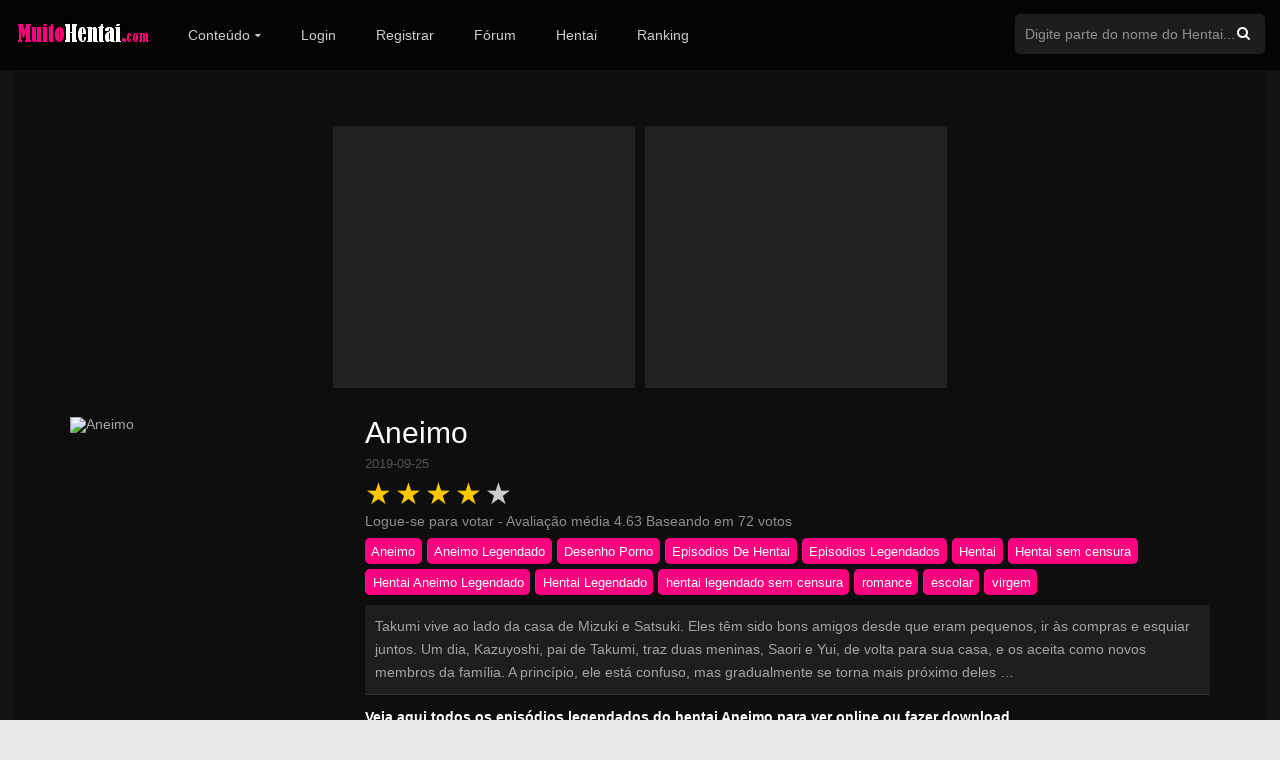

--- FILE ---
content_type: text/html; charset=UTF-8
request_url: https://www.muitohentai.com/info/aneimo/
body_size: 6894
content:
<!DOCTYPE html>
<html lang="en-US">
<head>
  <meta charset="UTF-8" />
  <meta name="apple-mobile-web-app-capable" content="yes">
  <meta name="apple-mobile-web-app-status-bar-style" content="black">
  <meta name="mobile-web-app-capable" content="yes">
  <meta name="viewport" content="width=device-width, initial-scale=1, shrink-to-fit=no">

  
  <title>Aneimo para assistir online ou baixar - Todos os Episódios</title>
  <link rel="shortcut icon" href="/icon.png?">

  
<link rel="canonical" href="https://www.muitohentai.com/info/aneimo/" />
	<meta property="og:url" content="https://www.muitohentai.com/info/aneimo/" />
    <meta property="og:title" content="Aneimo Online" />
	<meta name="description" content="Aqui você pode conferir todos os episódios do hentai Aneimo com legendas em português para assistir online em HD ou fazer download."/>
    <meta property="og:description" content="Assistir Aneimo, Takumi vive ao lado da casa de Mizuki e Satsuki. Eles têm sido bons amigos desde que eram pequenos, ir às compras e esquiar juntos. Um dia, Kazuyoshi, pai de Takumi, traz duas meninas, Saori e Yui, de volta para sua casa, e os aceita como novos membros da família. A princípio, ele está confuso, mas gradualmente se torna mais próximo deles …" />
    <meta property="og:image" content="https://www.hentaistube.com/wp-content/uploads/2017/05/Aneimo-capa.jpg" />
    <meta name="keywords" content="Assistir Aneimo, Online, Grátis"/>

  
  <meta name="juicyads-site-verification" content="fbf8ad61cf84aa9d517c91628343031c">
  <link rel='stylesheet' id='owl-carousel-css' href='https://www.muitohentai.com/arquivos/front.owl.css?nocachex' type='text/css' media='all' />
  <link rel='stylesheet' id='fonts-css' href='https://fonts.googleapis.com/css?family=Roboto:300,400,500,700' type='text/css' media='all' />
  <link rel='stylesheet' id='icons-css' href='https://www.muitohentai.com/arquivos/front.icons.css?nocachex' type='text/css' media='all' />
  <link rel='stylesheet' id='scrollbar-css' href='https://www.muitohentai.com/arquivos/front.crollbar.css?nocachex' type='text/css' media='all' />
  <link rel='stylesheet' id='theme-css' href='https://www.muitohentai.com/arquivos/front.style.css?nocache39x' type='text/css' media='all' />
  <link rel='stylesheet' id='color-scheme-css' href='https://www.muitohentai.com/arquivos/colors.dark.css?nocachex27' type='text/css' media='all' />
  <link rel='stylesheet' id='responsive-css' href='https://www.muitohentai.com/arquivos/front.mobile.css?nocachex' type='text/css' media='all' />
  <link rel='stylesheet' id='responsive-css' href='https://www.muitohentai.com/arquivos/st.css?nocachex58' type='text/css' media='all' />
    <link rel="stylesheet" href="https://cdnjs.cloudflare.com/ajax/libs/font-awesome/4.7.0/css/font-awesome.min.css">


  <script type="text/javascript" src="https://www.muitohentai.com/arquivos/jquery.js?nocachex"></script>
  <script type="text/javascript" src="https://www.muitohentai.com/arquivos/jquery-migrate.min.js?nocachex"></script>
  <script type="text/javascript" src="https://www.muitohentai.com/arquivos/front.owl.js?nocachex"></script>
  <script type="text/javascript" src="https://www.muitohentai.com/arquivos/front.tabs.js?nocachex"></script>
  <script type="text/javascript" src="https://www.muitohentai.com/arquivos/front.repeater.js?nocachex"></script>
  <script type="text/javascript" src="https://www.muitohentai.com/arquivos/front.gallery.js?nocachex"></script>


  <style>.sheader {padding: 10px;}.slider article.item { padding: 10px; }
  @media only screen and (max-width: 768px){
.dt_mainmeta nav.genres ul, .dt_mainmeta nav.releases ul {
    overflow-y: unset;
    max-height: 250px!important;
}
}

footer.main .fbox .copy {
    float: unset;
    padding: 40px 0;
    text-align: center;
}
footer.main{display:block}

.headitems {
    width: 250px;
}
</style>

<style>.adv_slider{display:none;}</style>
<style>
@media screen and (min-width: 70em){
    .Container {
        /*max-width: 100%;*/
    }
}

.TPost .Image figure img {
    object-fit: cover;
}

input, textarea, select, .Form-Select label {
    border-radius: 3px !important;
}
</style>
<script src="https://www.google.com/recaptcha/api.js"></script>  <script src="https://cdnjs.cloudflare.com/ajax/libs/jquery/3.5.1/jquery.min.js"></script>



</head>








<body data-rsssl=1 class="home blog">

  <div id="dt_contenedor">
   <header id="header" class="main">
    <div class="hbox">
     <div class="logo"><a href="https://www.muitohentai.com/"><img src="https://www.muitohentai.com/arquivos/logo-muitohentai.png" alt="Muito Hentai" /></a></div>
     <div class="head-main-nav">
      <div class="menu-menu-container">
       <ul id="main_header" class="main-header">
        <li class="menu-item menu-item-type-custom menu-item-object-custom menu-item-has-children">
           <a href="/#">Conteúdo</a>
           <ul class="sub-menu">
              <li class="menu-item menu-item-type-custom menu-item-object-custom"><a href="https://www.muitohentai.com/hentai/">Lista de Hentais</a></li>
              <li class="menu-item menu-item-type-custom menu-item-object-custom"><a href="https://www.muitohentai.com/mangas/">Mangás e Quadrinhos</a></li>
			  <li class="menu-item menu-item-type-custom menu-item-object-custom"><a href="https://www.muitohentai.com/genero/hentai-sem-censura/">Hentai Sem Censura</a></li>
			  <li class="menu-item menu-item-type-custom menu-item-object-custom"><a href="https://www.muitohentai.com/generos-dos-hentais/">Gêneros de Hentais</a></li>
			  <li class="menu-item menu-item-type-custom menu-item-object-custom"><a href="https://www.muitohentai.com/generos-dos-mangas/">Gêneros de Mangás</a></li>
           </ul>
        </li>
        <li><a href="/login">Login</a></li><li><a href="/register">Registrar</a></li>		<li class="menu-item menu-item-type-post_type menu-item-object-page"><a href="/forum/">Fórum</a></li>
                <li class="menu-item menu-item-type-post_type menu-item-object-page"><a href="https://www.hentaistube.com" target="_blank">Hentai</a></li>
		<li class="menu-item menu-item-type-post_type menu-item-object-page"><a href="https://www.muitohentai.com/ranking-do-site/">Ranking</a></li>
      </ul>
    </div>
  </div>
  <div class="headitems ">

    <div id="advc-menu" class="search">
     <form method="post" id="searchform" action="buscar/" onsubmit='return prettySubmit(this, event);'><input type="text" placeholder="Digite parte do nome do Hentai..." data-search-global onchange="this.value=RWS(this.value)" value="" autocomplete="off"><button class="search-button" type="submit" aria-label="Pesquisar"><span class="icon-search2"></span></button></form>
   </div>
   <div class="live-search"></div>
 </div>
</div>
</header>
<div class="fixheadresp">
  <header class="responsive">
   <div class="nav"><a class="aresp nav-resp"></a></div>
   <div class="search"><a class="aresp search-resp"></a></div>
   <div class="logo"><a href="https://www.muitohentai.com/"><img src="https://www.muitohentai.com/arquivos/logo-muitohentai.png" alt="Muito Hentai" /></a></div>
 </header>

 <div class="search_responsive">
   <form method="post" id="form-search-resp" class="form-resp-ab" action="buscar/" onsubmit='return prettySubmit(this, event);'><input type="text" placeholder="Digite parte do nome do Hentai..." data-search-global onchange="this.value=RWS(this.value)" value="" autocomplete="off"><button type="submit" class="search-button" aria-label="Pesquisar"><span class="icon-search3"></span></button></form>
   <div class="live-search"></div>
 </div>
 <div id="arch-menu" class="menuresp">
   <div class="menu">
    <div class="menu-menu-container">
     <ul id="main_header" class="resp">
        <li class="menu-item menu-item-type-custom menu-item-object-custom menu-item-has-children">
           <a href="/#">Conteúdo</a>
           <ul class="sub-menu">
              <li class="menu-item menu-item-type-custom menu-item-object-custom"><a href="https://www.muitohentai.com/hentai/">Lista de Hentais</a></li>
              <li class="menu-item menu-item-type-custom menu-item-object-custom"><a href="https://www.muitohentai.com/mangas/">Mangás e Quadrinhos</a></li>
			  <li class="menu-item menu-item-type-custom menu-item-object-custom"><a href="https://www.muitohentai.com/genero/hentai-sem-censura/">Hentai Sem Censura</a></li>
			  <li class="menu-item menu-item-type-custom menu-item-object-custom"><a href="https://www.muitohentai.com/generos-dos-hentais/">Gêneros de Hentais</a></li>
			  <li class="menu-item menu-item-type-custom menu-item-object-custom"><a href="https://www.muitohentai.com/generos-dos-mangas/">Gêneros de Mangás</a></li>
           </ul>
        </li>
        <li><a href="/login">Login</a></li><li><a href="/register">Registrar</a></li>		<li class="menu-item menu-item-type-post_type menu-item-object-page"><a href="/forum/">Fórum</a></li>
        <li class="menu-item menu-item-type-post_type menu-item-object-page"><a href="https://www.hentaistube.com" target="_blank">Hentai</a></li>
		<li class="menu-item menu-item-type-post_type menu-item-object-page"><a href="https://www.muitohentai.com/ranking-do-site/">Ranking</a></li>
    </ul>
  </div>
</div>
</div>
</div>

<script language="JavaScript">
  function RWS(str){
    return str.replace(/^\s+/,"").replace(/\s+$/,"").replace(/\s+/g," ");
  }

  function prettySubmit(form, evt) {
   evt.preventDefault();
   window.location = '/buscar/' + form.querySelector('[data-search-global]').value.replace(/ /g, '+');
   return false;
 }
</script>


<div id="contenedor">


<div class="module">
  <div class="content full_width_layout">
      
<center>	
<div style="display: inline-flex">
	<div class="area-banner300w"><iframe id='a030d4bb' name='a030d4bb' src='https://webstats1.com/www/delivery/afr.php?zoneid=180' frameborder='0' scrolling='no' width='300' height='250'></iframe></div>
	<div class="area-banner300w">
	<!-- JuicyAds v3.0 -->
	<script type="text/javascript" data-cfasync="false" async src="https://poweredby.jads.co/js/jads.js"></script>
	<ins id="1077585" data-width="300" data-height="250"></ins>
	<script type="text/javascript" data-cfasync="false" async>(adsbyjuicy = window.adsbyjuicy || []).push({'adzone':1077585});</script>
	<!--JuicyAds END-->
	</div>

</div></center>

<br>
<style>
.series {
 min-height: 0px !important;
 width:100% !important;
}
.module .content {padding:1px}


.sgeneros a{background:#ff007f;}

@media only screen and (max-width:768px) {

	.sheader .poster img{
	    width:200px;
	}

}
</style>

<div id="single" class="animation-4 dtsingle">

  <div class="sheader">
   <div class="poster">
    <img src="https://www.hentaistube.com/wp-content/uploads/2017/05/Aneimo-capa.jpg" alt="Aneimo">
  </div>
  <div class="data">
    <h1>Aneimo</h1>

    <div class="extra"><span class="date">2019-09-25</span><span></span></div>

    <div class="rate">
    <input type="radio" id="star5" name="rating" value="5" >
    <label for="star5"></label>
    <input type="radio" id="star4" name="rating" value="4" checked="checked">
    <label for="star4"></label>
    <input type="radio" id="star3" name="rating" value="3" checked="checked">
    <label for="star3"></label>
    <input type="radio" id="star2" name="rating" value="2" checked="checked">
    <label for="star2"></label>
    <input type="radio" id="star1" name="rating" value="1" checked="checked">
    <label for="star1"></label>
</div>
    
<link rel="stylesheet" href="/cdn/rating.css?">
    
<div class="overall-rating">Logue-se para votar - Avaliação média <span id="avgrat">4.63</span> Baseando em <span id="totalrat">72</span> votos</span>
</div><br><br><br><br /><br /><br />    
    <div class="sgeneros"><a href="/genero/aneimo">Aneimo</a><a href="/genero/aneimo-legendado">Aneimo Legendado</a><a href="/genero/desenho-porno">Desenho Porno</a><a href="/genero/episodios-de-hentai">Episodios De Hentai</a><a href="/genero/episodios-legendados">Episodios Legendados</a><a href="/genero/hentai">Hentai</a><a href="/genero/hentai-sem-censura">Hentai sem censura</a><a href="/genero/hentai-aneimo-legendado">Hentai Aneimo Legendado</a><a href="/genero/hentai-legendado">Hentai Legendado</a><a href="/genero/hentai-legendado-sem-censura">hentai legendado sem censura</a><a href="/genero/romance">romance</a><a href="/genero/escolar">escolar</a><a href="/genero/virgem">virgem</a></div>
    <div id="info1" class="">
     <div class="wp-content">
      <p>Takumi vive ao lado da casa de Mizuki e Satsuki. Eles têm sido bons amigos desde que eram pequenos, ir às compras e esquiar juntos. Um dia, Kazuyoshi, pai de Takumi, traz duas meninas, Saori e Yui, de volta para sua casa, e os aceita como novos membros da família. A princípio, ele está confuso, mas gradualmente se torna mais próximo deles …</p>
    </div>
    
    
<div class="custom_fields">
		<b class="variante">Veja aqui todos os episódios legendados do hentai Aneimo para ver online ou fazer download.</b>

	</div>
	
<div class="custom_fields">
		<b class="variante">Episódios</b>
		<span class="valor">2</span>
	</div>
  </div>
</div>

</div>

<div class="single_tabs">
  <ul id="section" class="smenu idTabs">
    <li><a href="#episodes">Episódios</a></li>
  </ul>
</div>

<div id="episodes" class="sbox fixidtab">
  <div class="module series">
    <div class="content series">
      <div class="items">

        <article class="item se episodes">
          <div class="poster">
          <img src="https://www.baixarhentais.com/arquivos/upload/02310c3ee941bc787c8ef0485994e3a6561201796867.jpeg" alt="Aneimo">
          <div class="season_m animation-4">
          <a href="/episodios/aneimo-episodio-1/">
          <span class="b">Aneimo</span>
          <span class="c">Episódio 1</span>
          <span class="a"></span>
          </a>
          </div>
          <span class="serie">Aneimo</span>
          <div class="ep_status">
          <span class="status-sub">  Em Português</span>
          
          </div>
          </div>
          <div class="data">
          <h3>
          Episódio 1                    
          </h3>
          <span>2019-09-25</span>
          </div>
          </article>

<article class="item se episodes">
          <div class="poster">
          <img src="https://www.baixarhentais.com/arquivos/upload/f5fb125ecc3da8ef6ea173971ad8590b315858810209.jpeg" alt="Aneimo">
          <div class="season_m animation-4">
          <a href="/episodios/aneimo-episodio-2/">
          <span class="b">Aneimo</span>
          <span class="c">Episódio 2</span>
          <span class="a"></span>
          </a>
          </div>
          <span class="serie">Aneimo</span>
          <div class="ep_status">
          <span class="status-sub">  Em Português</span>
          
          </div>
          </div>
          <div class="data">
          <h3>
          Episódio 2                    
          </h3>
          <span>2019-09-25</span>
          </div>
          </article>


        
      </div>
    </div>
  </div>

</div>




<div style="padding:8px;margin-bottom: 5px;margin-top: 5px;text-align: center;font-size: 20px;display:block;background: #222;clear: both;">Comentários</div>
	<div class="abrir-comentarios-site" style="margin-top: 7px;text-align: center;font-size: 17px;cursor: pointer;background: #95265E;padding: 5px;clear:both;color:white;" id="exibir_preview_coments" data-identificador="hentai/aneimo">Clique aqui para ver os comentários</div>
	<script src="/exibir_coments/script.js?nocache5"></script>

</div>



<br>&nbsp;
<center>
<div class="area-banner300w">
<!-- JuicyAds v3.1 -->
<script type="text/javascript" data-cfasync="false" async src="https://poweredby.jads.co/js/jads.js"></script>
<ins id="894010" data-width="300" data-height="262"></ins>
<script type="text/javascript" data-cfasync="false" async>(adsbyjuicy = window.adsbyjuicy || []).push({'adzone':894010});</script>
<!--JuicyAds END-->
</div>
</center>


</div>
</div>
</div>
<style>

.sbox h2, .sbox h1{ float:unset !important; }
body {
  background: #e9e9e9;
}

.wrapper .navbar {
  background: #222222;
  height: 65px;
  display: flex;
  justify-content: space-between;
  padding: 0 50px;
  align-items: center;
  position: fixed;
  width: 100%;
  top: 0;
  left: 0;
}

.wrapper .navbar .logo {
  font-size: 28px;
  font-weight: 700;
  color: #fff;
}

.wrapper .navbar .login_btn a {
  display: block;
  color: #fff;
  border: 1px solid #fff;
  padding: 5px 15px;
  border-radius: 3px;
  transition: all 0.3s ease;
}

.wrapper .navbar .login_btn a:hover {
  background: #fff;
  color: #222222;
}



.main_container .item {
  display: flex;
  width: 100%;
  align-items: center;
  background: #1a1919;
  box-shadow: 1px 1px 2px rgba(0,0,0,0.125);
  padding: 15px;
}

.main_container .item .img_holder {
  width: 350px;
  height: auto;
}

.main_container .item .img_holder img {
  width: 100%;
  display: block;
  height: auto;
  margin: 0 auto;
}

.main_container .item .item_info {
    line-height: 24px;
    color: white;
    margin: 0 auto;
}

.footer{
   background: #222222;
   padding: 50px;
}

.footer .footer_menu{
  max-width: 1000px;
  width: 100%;
  display: flex;
  margin: 0 auto 25px;
  justify-content: space-between;
}

.footer .footer_menu .title{
  margin-bottom: 10px;
  color: #adadad;
}

.footer .footer_menu ul li a{
  display: block;
  margin-bottom: 6px;
  color: #fff;
}

.footer .footer_menu ul li a:hover{
  text-decoration: underline;
}

.footer .partners{
  margin-bottom: 25px;
}

.footer .partners ul{
  display: flex;
  justify-content: center;
  flex-wrap: wrap;
}

.footer .partners li a{
  background: url('partners.png') no-repeat 0 0;
	width: 101px;
	height: 100px;
  display: block;
  margin: 0 5px;
}

.footer .partners li a.partner1{
  background-position: 0 0;
	width: 100px;
	height: 100px;
}
.footer .partners li a.partner2{
  background-position: 0 -108px;
	width: 100px;
	height: 101px;
}
.footer .partners li a.partner3{
  background-position: 0 -216px;
	width: 100px;
	height: 101px;
}
.footer .partners li a.partner4{
  background-position: 0 -325px;
	width: 100px;
	height: 101px;
}
.footer .partners li a.partner5{
  background-position: 0 -446px;
	width: 100px;
	height: 100px;
}

.footer .social_media{
  text-align: center;
}

.footer .social_media ul{
  display: flex;
  justify-content: center;
  margin-bottom: 15px;
}

.footer .social_media ul li a{
  display: block;
  margin: 0 5px;
  color: #fff;
  font-size: 24px;
  width: 50px;
  height: 50px;
  background: #fff;
  color: #222222;
  line-height: 50px;
  border-radius: 3px;
}

.footer .social_media ul li a:hover{
  color: #fff;
}

.footer .social_media ul li a.facebook:hover{
  background: #3b5998; 
}

.footer .social_media ul li a.twitter:hover{
  background: #1da1f2; 
}

.footer .social_media ul li a.instagram:hover{
  background: #c32aa3; 
}

.footer .social_media ul li a.whatsapp:hover{
  background: #25d366; 
}

.footer .social_media{
  color: #adadad;
}

.main_container .item .item_info a{
    color:#CACACA;
	font-weight: bold;
}

@media (max-width:768px) {
  .wrapper .navbar .logo{
    font-size: 20px;
  }

  .main_container .item{
    flex-direction: column;
  }
  .main_container .item .img_holder{
    max-width: 750px;
    width: 100%;
  }
  .main_container .item .item_info{
    margin-left: 0;
    width: 100%;
    margin-top: 10px;
    text-align: center;
  }
  .footer .footer_menu{
    flex-direction: column;
    width: 300px;
    margin: 0 auto 25px;
  }
  .footer .footer_menu > div{
    margin: 10px 0;
  }
  .footer .partners ul li a{
    margin: 5px;
  }
  .footer{
       padding: 10px !important;
    }
    
    .footer_menu a{
        font-size: 18px;
    }
    
        
    .footer_menu li{
        padding-top: 5px;
        padding-bottom: 5px;
    }
    
    .footer .footer_menu .title{
        font-size:22px;
    }
}
</style>

<div class="wrapper">

    <div class="main_container">
       <div class="item">
         <div class="item_info">
           <a href="https://www.muitohentai.com">Muito Hentai</a> .com - Aqui você pode <a href="https://www.muitohentai.com">Assistir Hentais</a> legendados em português ! <a href="https://www.muitohentai.com">Baixar Hentai</a> e <a href="https://www.muitohentai.com">Ler mangás</a>, manhwas e quadrinhos adultos online. Faça amigos, organize seus favoritos, ganhe medalhas e entre para o nosso ranking.         </div>
      </div>  
    </div>
    <div class="footer" style="padding:20px">
<div class="footer_menu">
           <div class="col_1">
              <div class="title">
               <b><img src="/estrelinha.png" alt="Estrela"> Conteúdo:</b>
              </div>  
              <ul>
                <li><a href="/hentai/">Lista de Hentais</a></li>
                <li><a href="/mangas">Lista de Mangás e Quadrinhos</a></li>
				<li><a href="https://www.muitohentai.com/genero/hentai-sem-censura/">Hentai Sem Censura</a></li>
				<li><a href="https://www.muitohentai.com/generos-dos-hentais/">Gêneros de Hentais</a></li>
				<li><a href="https://www.muitohentai.com/generos-dos-mangas/">Gêneros de Mangás</a></li>
              </ul>
           </div>
           <div class="col_2">
             <div class="title">
                <b><img src="/estrelinha.png" alt="Estrela"> Comunidade:</b>
              </div>  
              <ul>
                <li><a href="/register">Cadastrar</a></li>
                <li><a href="/login">Logar</a></li>
                <li><a href="/recovery-password/">Lembrar Senha</a></li>
                <li><a href="/comunidade">Como Funciona ?</a></li>
				<li><a href="/forum/">Fórum</a></li>
                <li><a href="/ranking-do-site/">Ranking Geral</a></li>
				<li><a href="https://discord.gg/59mMsfK9AZ" target="_blank" rel="">Discord</a></li>
		        <li><a href="/write-message/17/">Fale com o Suporte</a></li>
				<li><a href="/dmca.html">DMCA</a></li>
              </ul>
           </div>
           <div class="col_3">
             <div class="title">
                <b><img src="/estrelinha.png" alt="Estrela"> Links Extras:</b>
              </div>  
              <ul>
			    <li><a href="https://www.hentaistube.com" target="_blank">Hentai</a></li>
				<li><a href="https://www.fotosdesexo.net/" target="blank">Fotos de Sexo</a></li>
				<li><a href="https://theporndude.com/pt" target="blank">PornDude</a></li>
				<li><a href="https://contosporno.club/" target="blank">Contos Eróticos Cnn</a></li>
				<li><a href="https://gruposdeputaria.blog/" target="blank">Putaria Telegram</a></li>
				<li><a href="https://gifsexo.net/" target="blank">Gif Sexo</a></li>

				<!-- 
				<div id="histats_counter"></div>
				<script type="text/javascript">var _Hasync= _Hasync|| [];
				_Hasync.push(['Histats.start', '1,4440963,4,508,95,18,00010000']);
				_Hasync.push(['Histats.fasi', '1']);
				_Hasync.push(['Histats.track_hits', '']);
				(function() {
				var hs = document.createElement('script'); hs.type = 'text/javascript'; hs.async = true;
				hs.src = ('//s10.histats.com/js15_as.js');
				(document.getElementsByTagName('head')[0] || document.getElementsByTagName('body')[0]).appendChild(hs);
				})();</script>
				<noscript><a href="/" target="_blank"><img  src="//sstatic1.histats.com/0.gif?4440963&101" alt="counter customizable free hit" border="0"></a></noscript>
				-->
              </ul>
			  
			<div style="width:0; height:0; background-image:url(https://whos.amung.us/widget/i6poomd001.gif);"></div>
			
           </div>
           <div class="col_4">
             <div class="title">
                <b><img src="/estrelinha.png" alt="Estrela"> Parceiros:</b>
              </div>  
              <ul>
			<li><a href="https://punhetax.com" target="">PunhetaX</a></li>
			<li><a href="https://www.hentaistube.com/" target="blank">Hentais Tube</a></li>
			<li><a href="https://xvideosporno.blog.br/" target="_blank">Porno</a></li>
			<li><a href="https://bucetavip.com/" target="_blank">Xvideos Onlyfans</a></li>
            <li><a href="https://xvideosbr.blog/ " target="_blank">Xvideos</a></li>
			
                            
              </ul>
          </div>
        </div>

    </div>
</div>	
</div>  


<script type="text/javascript">
  // OWL Movies
  jQuery(document).ready(function($) {
  var owl = $("#dt-movies");
  owl.owlCarousel({
  autoPlay: false,
  items : 6,
  pagination : false,
  stopOnHover : true,
  itemsDesktop : [900,3],
  itemsDesktopSmall : [750,3],
  itemsTablet: [500,2],
  itemsMobile : [320,2]
});
// Custom Navigation Events
$(".next3").click(function(){
owl.trigger('owl.next');
})
$(".prev3").click(function(){
owl.trigger('owl.prev');
})
// end botons
});

// OWL TVshows (Recently Added)
jQuery(document).ready(function($) {
var owl = $("#dt-tvshows");
owl.owlCarousel({
autoPlay: false,
items : 6,
pagination : false,
stopOnHover : true,
itemsDesktop : [900,3],
itemsDesktopSmall : [750,3],
itemsTablet: [500,2],
itemsMobile : [320,2]
});
// Custom Navigation Events
$(".next4").click(function(){
owl.trigger('owl.next');
})
$(".prev4").click(function(){
owl.trigger('owl.prev');
})
// end botons
});


// OWL Episodes
jQuery(document).ready(function($) {
var owl = $("#dt-episodes");
owl.owlCarousel({
autoPlay: false,
pagination : false,
items : 6,
stopOnHover : true,
itemsDesktop : [900,3],
itemsDesktopSmall : [750,3],
itemsTablet: [500,2],
itemsMobile : [320,1]
});
// Custom Navigation Events
$(".next").click(function(){
owl.trigger('owl.next');
})
$(".prev").click(function(){
owl.trigger('owl.prev');
})
// end botons
});

// OWL Hot Episodes
jQuery(document).ready(function($) {
var owl = $("#dt-episodes-hot");
owl.owlCarousel({
autoPlay: false,
pagination : false,
items : 6,
stopOnHover : true,
itemsDesktop : [900,3],
itemsDesktopSmall : [750,3],
itemsTablet: [500,2],
itemsMobile : [320,2]
});
// Custom Navigation Events
$(".next-h").click(function(){
owl.trigger('owl.next');
})
$(".prev-h").click(function(){
owl.trigger('owl.prev');
})
// end botons
});

// OWL Seasons
jQuery(document).ready(function($) {
var owl = $("#dt-seasons");
owl.owlCarousel({
autoPlay: false,
items : 5,
stopOnHover : true,
pagination : false,
itemsDesktop : [1199,5],
itemsDesktopSmall : [980,5],
itemsTablet: [768,4],
itemsTabletSmall: false,
itemsMobile : [479,3],
});
// Custom Navigation Events
$(".next2").click(function(){
owl.trigger('owl.next');
})
$(".prev2").click(function(){
owl.trigger('owl.prev');
})
// end botons
});

// OWL Movies Slider
jQuery(document).ready(function($) {
var owl = $("#slider-movies");
owl.owlCarousel({
autoPlay: false,
items : 4,
stopOnHover : true,
pagination : true,
itemsDesktop : [1199,2],
itemsDesktopSmall : [980,2],
itemsTablet: [768,2],
itemsTabletSmall: [600,1],
itemsMobile : [479,1]
});
// Custom Navigation Events
});

// OWL TVShows Slider
jQuery(document).ready(function($) {
var owl = $("#slider-tvshows");
owl.owlCarousel({
autoPlay: false,
items : 4,
stopOnHover : true,
pagination : true,
itemsDesktop : [1199,2],
itemsDesktopSmall : [980,2],
itemsTablet: [768,2],
itemsTabletSmall: [600,1],
itemsMobile : [479,1]
});
// Custom Navigation Events
});

// OWL Movies - TVShows Slider
jQuery(document).ready(function($) {
var owl = $("#slider-movies-tvshows");
owl.owlCarousel({
autoPlay: false,
items : 4,
stopOnHover : true,
pagination : true,
itemsDesktop : [1199,2],
itemsDesktopSmall : [980,2],
itemsTablet: [768,2],
itemsTabletSmall: [600,1],
itemsMobile : [479,1]
});
// Custom Navigation Events
});

// Slider Master
jQuery(document).ready(function($) {
var owl = $("#slider-master");
owl.owlCarousel({
autoPlay: false,
pagination : false,
items : 6,
stopOnHover : true,
itemsDesktop : [900,3],
itemsDesktopSmall : [750,3],
itemsTablet: [500,2],
itemsMobile : [320,1]
});
// Custom Navigation Events
$(".next").click(function(){
owl.trigger('owl.next');
})
$(".prev").click(function(){
owl.trigger('owl.prev');
})
});

// OWL PX
jQuery(document).ready(function($) {
var owl = $("#px-videos-porn");
owl.owlCarousel({
	autoPlay: false,
	items : 4,
	stopOnHover : true,
	pagination : false,
	itemsDesktop : [900,3],
	itemsDesktopSmall : [750,3],
	itemsTablet: [500,2],
	itemsMobile : [320,2]
});
// Custom Navigation Events
$(".next-px").click(function(){
owl.trigger('owl.next');
})
$(".prev-px").click(function(){
owl.trigger('owl.prev');
})
});
</script>

<script type="text/javascript">
  function openWidgetTab(evt, widgetName) {
    var i, x, tablinks;
    x = document.getElementsByClassName("widget_tab");
    for (i = 0; i < x.length; i++) {
      x[i].style.display = "none";
    }
    tablinks = document.getElementsByClassName("tablink");
    for (i = 0; i < x.length; i++) {
      tablinks[i].className = tablinks[i].className.replace(" w3-purple", "");
    }
    document.getElementById(widgetName).style.display = "block";
    evt.currentTarget.className += " w3-purple";
  }


</script>

<script type="text/javascript" src="https://www.muitohentai.com/arquivos/front.scripts.js?nocache2"></script>

<div id="oscuridad"></div>






<script defer src="https://static.cloudflareinsights.com/beacon.min.js/vcd15cbe7772f49c399c6a5babf22c1241717689176015" integrity="sha512-ZpsOmlRQV6y907TI0dKBHq9Md29nnaEIPlkf84rnaERnq6zvWvPUqr2ft8M1aS28oN72PdrCzSjY4U6VaAw1EQ==" data-cf-beacon='{"version":"2024.11.0","token":"ca5ff2c2d5c64e6287df1157f6f82fc4","r":1,"server_timing":{"name":{"cfCacheStatus":true,"cfEdge":true,"cfExtPri":true,"cfL4":true,"cfOrigin":true,"cfSpeedBrain":true},"location_startswith":null}}' crossorigin="anonymous"></script>
</body></html>

--- FILE ---
content_type: text/css
request_url: https://www.muitohentai.com/arquivos/front.crollbar.css?nocachex
body_size: 829
content:
.mCustomScrollbar {
    -ms-touch-action:pinch-zoom;
    touch-action:pinch-zoom
}
.mCustomScrollbar.mCS_no_scrollbar, .mCustomScrollbar.mCS_touch_action {
    -ms-touch-action:auto;
    touch-action:auto
}
.mCustomScrollBox {
    position:relative;
    overflow:hidden;
    height:100%;
    max-width:100%;
    outline:none;
    direction:ltr
}
.mCSB_container {
    overflow:hidden;
    width:auto;
    height:auto
}
.mCSB_inside>.mCSB_container {
    margin-right:30px
}
.mCSB_container.mCS_no_scrollbar_y.mCS_y_hidden {
    margin-right:0
}
.mCS-dir-rtl>.mCSB_inside>.mCSB_container {
    margin-right:0;
    margin-left:30px
}
.mCS-dir-rtl>.mCSB_inside>.mCSB_container.mCS_no_scrollbar_y.mCS_y_hidden {
    margin-left:0
}
.mCSB_scrollTools {
    position:absolute;
    width:16px;
    height:auto;
    left:auto;
    top:0;
    right:0;
    bottom:0
}
.mCSB_outside+.mCSB_scrollTools {
    right:-26px
}
.mCS-dir-rtl>.mCSB_inside>.mCSB_scrollTools, .mCS-dir-rtl>.mCSB_outside+.mCSB_scrollTools {
    right:auto;
    left:0
}
.mCS-dir-rtl>.mCSB_outside+.mCSB_scrollTools {
    left:-26px
}
.mCSB_scrollTools .mCSB_draggerContainer {
    position:absolute;
    top:0;
    left:0;
    bottom:0;
    right:0;
    height:auto
}
.mCSB_scrollTools a+.mCSB_draggerContainer {
    margin:20px 0
}
.mCSB_scrollTools .mCSB_draggerRail {
    width:2px;
    height:100%;
    margin:0 auto;
    -webkit-border-radius:16px;
    -moz-border-radius:16px;
    border-radius:16px
}
.mCSB_scrollTools .mCSB_dragger {
    cursor:pointer;
    width:100%;
    height:30px;
    z-index:1
}
.mCSB_scrollTools .mCSB_dragger .mCSB_dragger_bar {
    position:relative;
    width:4px;
    height:100%;
    margin:0 auto;
    -webkit-border-radius:16px;
    -moz-border-radius:16px;
    border-radius:16px;
    text-align:center
}
.mCSB_scrollTools_vertical.mCSB_scrollTools_onDrag_expand .mCSB_dragger.mCSB_dragger_onDrag_expanded .mCSB_dragger_bar, .mCSB_scrollTools_vertical.mCSB_scrollTools_onDrag_expand .mCSB_draggerContainer:hover .mCSB_dragger .mCSB_dragger_bar {
    width:12px
}
.mCSB_scrollTools_vertical.mCSB_scrollTools_onDrag_expand .mCSB_dragger.mCSB_dragger_onDrag_expanded + .mCSB_draggerRail, .mCSB_scrollTools_vertical.mCSB_scrollTools_onDrag_expand .mCSB_draggerContainer:hover .mCSB_draggerRail {
    width:8px
}
.mCSB_scrollTools .mCSB_buttonUp, .mCSB_scrollTools .mCSB_buttonDown {
    display:block;
    position:absolute;
    height:20px;
    width:100%;
    overflow:hidden;
    margin:0 auto;
    cursor:pointer
}
.mCSB_scrollTools .mCSB_buttonDown {
    bottom:0
}
.mCSB_scrollTools, .mCSB_scrollTools .mCSB_dragger .mCSB_dragger_bar, .mCSB_scrollTools .mCSB_buttonUp, .mCSB_scrollTools .mCSB_buttonDown, .mCSB_scrollTools .mCSB_buttonLeft, .mCSB_scrollTools .mCSB_buttonRight {
    -webkit-transition:opacity .2s ease-in-out, background-color .2s ease-in-out;
    -moz-transition:opacity .2s ease-in-out, background-color .2s ease-in-out;
    -o-transition:opacity .2s ease-in-out, background-color .2s ease-in-out;
    transition:opacity .2s ease-in-out, background-color .2s ease-in-out
}
.mCSB_scrollTools_vertical.mCSB_scrollTools_onDrag_expand .mCSB_dragger_bar, .mCSB_scrollTools_vertical.mCSB_scrollTools_onDrag_expand .mCSB_draggerRail, .mCSB_scrollTools_horizontal.mCSB_scrollTools_onDrag_expand .mCSB_dragger_bar, .mCSB_scrollTools_horizontal.mCSB_scrollTools_onDrag_expand .mCSB_draggerRail {
    -webkit-transition:width .2s ease-out .2s, height .2s ease-out .2s, margin-left .2s ease-out .2s, margin-right .2s ease-out .2s, margin-top .2s ease-out .2s, margin-bottom .2s ease-out .2s, opacity .2s ease-in-out, background-color .2s ease-in-out;
    -moz-transition:width .2s ease-out .2s, height .2s ease-out .2s, margin-left .2s ease-out .2s, margin-right .2s ease-out .2s, margin-top .2s ease-out .2s, margin-bottom .2s ease-out .2s, opacity .2s ease-in-out, background-color .2s ease-in-out;
    -o-transition:width .2s ease-out .2s, height .2s ease-out .2s, margin-left .2s ease-out .2s, margin-right .2s ease-out .2s, margin-top .2s ease-out .2s, margin-bottom .2s ease-out .2s, opacity .2s ease-in-out, background-color .2s ease-in-out;
    transition:width .2s ease-out .2s, height .2s ease-out .2s, margin-left .2s ease-out .2s, margin-right .2s ease-out .2s, margin-top .2s ease-out .2s, margin-bottom .2s ease-out .2s, opacity .2s ease-in-out, background-color .2s ease-in-out
}
.mCSB_scrollTools {
    opacity:0.75;
    filter:"alpha(opacity=75)";
    -ms-filter:"alpha(opacity=75)"
}
.mCS-autoHide>.mCustomScrollBox>.mCSB_scrollTools, .mCS-autoHide>.mCustomScrollBox~.mCSB_scrollTools {
    opacity:0;
    filter:"alpha(opacity=0)";
    -ms-filter:"alpha(opacity=0)"
}
.mCustomScrollbar>.mCustomScrollBox>.mCSB_scrollTools.mCSB_scrollTools_onDrag, .mCustomScrollbar>.mCustomScrollBox~.mCSB_scrollTools.mCSB_scrollTools_onDrag, .mCustomScrollBox:hover>.mCSB_scrollTools, .mCustomScrollBox:hover~.mCSB_scrollTools, .mCS-autoHide:hover>.mCustomScrollBox>.mCSB_scrollTools, .mCS-autoHide:hover>.mCustomScrollBox~.mCSB_scrollTools {
    opacity:1;
    filter:"alpha(opacity=100)";
    -ms-filter:"alpha(opacity=100)"
}
.mCSB_scrollTools .mCSB_draggerRail {
    background-color:#000;
    background-color:rgba(0, 0, 0, 0.4);
    filter:"alpha(opacity=40)";
    -ms-filter:"alpha(opacity=40)"
}
.mCSB_scrollTools .mCSB_dragger .mCSB_dragger_bar {
    background-color:#fff;
    background-color:rgba(255, 255, 255, 0.75);
    filter:"alpha(opacity=75)";
    -ms-filter:"alpha(opacity=75)"
}
.mCSB_scrollTools .mCSB_dragger:hover .mCSB_dragger_bar {
    background-color:#fff;
    background-color:rgba(255, 255, 255, 0.85);
    filter:"alpha(opacity=85)";
    -ms-filter:"alpha(opacity=85)"
}
.mCSB_scrollTools .mCSB_dragger:active .mCSB_dragger_bar, .mCSB_scrollTools .mCSB_dragger.mCSB_dragger_onDrag .mCSB_dragger_bar {
    background-color:#fff;
    background-color:rgba(255, 255, 255, 0.9);
    filter:"alpha(opacity=90)";
    -ms-filter:"alpha(opacity=90)"
}
.mCSB_scrollTools .mCSB_buttonUp, .mCSB_scrollTools .mCSB_buttonDown, .mCSB_scrollTools .mCSB_buttonLeft, .mCSB_scrollTools .mCSB_buttonRight {
    background-image:url(mCSB_buttons.png);
    background-repeat:no-repeat;
    opacity:0.4;
    filter:"alpha(opacity=40)";
    -ms-filter:"alpha(opacity=40)"
}
.mCSB_scrollTools .mCSB_buttonUp {
    background-position:0 0
}
.mCSB_scrollTools .mCSB_buttonDown {
    background-position:0 -20px
}
.mCSB_scrollTools .mCSB_buttonLeft {
    background-position:0 -40px
}
.mCSB_scrollTools .mCSB_buttonRight {
    background-position:0 -56px
}
.mCSB_scrollTools .mCSB_buttonUp:hover, .mCSB_scrollTools .mCSB_buttonDown:hover, .mCSB_scrollTools .mCSB_buttonLeft:hover, .mCSB_scrollTools .mCSB_buttonRight:hover {
    opacity:0.75;
    filter:"alpha(opacity=75)";
    -ms-filter:"alpha(opacity=75)"
}
.mCSB_scrollTools .mCSB_buttonUp:active, .mCSB_scrollTools .mCSB_buttonDown:active, .mCSB_scrollTools .mCSB_buttonLeft:active, .mCSB_scrollTools .mCSB_buttonRight:active {
    opacity:0.9;
    filter:"alpha(opacity=90)";
    -ms-filter:"alpha(opacity=90)"
}
.mCSB_outside+.mCS-minimal.mCSB_scrollTools_vertical, .mCSB_outside+.mCS-minimal-dark.mCSB_scrollTools_vertical {
    right:0;
    margin: 10px 0;
    margin-right: -6px;
}
.mCustomScrollBox.mCS-minimal+.mCSB_scrollTools.mCSB_scrollTools_horizontal, .mCustomScrollBox.mCS-minimal+.mCSB_scrollTools+.mCSB_scrollTools.mCSB_scrollTools_horizontal, .mCustomScrollBox.mCS-minimal-dark+.mCSB_scrollTools.mCSB_scrollTools_horizontal, .mCustomScrollBox.mCS-minimal-dark+.mCSB_scrollTools+.mCSB_scrollTools.mCSB_scrollTools_horizontal {
    bottom:0;
    margin:0 12px
}
.mCS-dir-rtl>.mCSB_outside+.mCS-minimal.mCSB_scrollTools_vertical, .mCS-dir-rtl>.mCSB_outside+.mCS-minimal-dark.mCSB_scrollTools_vertical {
    left:0;
    right:auto
}
.mCS-minimal.mCSB_scrollTools .mCSB_draggerRail, .mCS-minimal-dark.mCSB_scrollTools .mCSB_draggerRail {
    background-color:transparent
}
.mCS-minimal.mCSB_scrollTools_vertical .mCSB_dragger, .mCS-minimal-dark.mCSB_scrollTools_vertical .mCSB_dragger {
    height:50px
}
.mCS-minimal.mCSB_scrollTools_horizontal .mCSB_dragger, .mCS-minimal-dark.mCSB_scrollTools_horizontal .mCSB_dragger {
    width:50px
}
.mCS-minimal.mCSB_scrollTools .mCSB_dragger .mCSB_dragger_bar {
    background-color:#fff;
    background-color:rgba(255, 255, 255, 0.2);
    filter:"alpha(opacity=20)";
    -ms-filter:"alpha(opacity=20)"
}
.mCS-minimal.mCSB_scrollTools .mCSB_dragger:active .mCSB_dragger_bar, .mCS-minimal.mCSB_scrollTools .mCSB_dragger.mCSB_dragger_onDrag .mCSB_dragger_bar {
    background-color:#fff;
    background-color:rgba(255, 255, 255, 0.5);
    filter:"alpha(opacity=50)";
    -ms-filter:"alpha(opacity=50)"
}
.mCS-minimal-dark.mCSB_scrollTools .mCSB_dragger .mCSB_dragger_bar {
    background-color:#000;
    background-color:rgba(0, 0, 0, 0.2);
    filter:"alpha(opacity=20)";
    -ms-filter:"alpha(opacity=20)"
}


--- FILE ---
content_type: text/css
request_url: https://www.muitohentai.com/arquivos/colors.dark.css?nocachex27
body_size: 7536
content:
a {
    color:#408bea
}
body {
    background:#000;
    color:#A3A3A3;
}
#dt_contenedor {
    background:#464e5a
}
header.main {
    background-color:rgba(15, 15, 15, 0.99);
    box-shadow:0px 1px 5px rgba(0, 0, 0, 0.4);
    border-bottom:1px solid #000
}
header.subhead {
    background:#4C5765;
    color:#fff
}
header.main .hbox .logo {
}
header.main .hbox .search form {
    background:rgba(255, 255, 255, 0.1)
}
header.main .hbox .search form input[type=text] {
    color:#fff;
    background:0 0
}
header.main .hbox .search form ::-webkit-input-placeholder {
    color:rgba(255, 255, 255, 0.5)
}
header.main .hbox .search form ::-moz-placeholder {
    color:rgba(255, 255, 255, 0.5)
}
header.main .hbox .search form :-ms-input-placeholder {
    color:rgba(255, 255, 255, 0.5)
}
header.main .hbox .search form :-moz-placeholder {
    color:rgba(255, 255, 255, 0.5)
}
header.main .hbox .search form input[type=text]:focus, header.main .hbox .search form input[type=text]:hover {
    border:0
}
header.main .hbox .search form button[type=submit] {
    color:#fff;
    background:transparent
}
.module .content header h1, .module .content header h2 {
    color:#fff
}
header.main .hbox .search form button[type=submit]:hover {
    color:#408bea
}
header.main .hbox .search form button[type=submit]:focus {
    outline:none!important
}
.module {
    background:rgba(15, 15, 15, 0.93);
    border-bottom:solid 1px rgba(255, 255, 255, 0.07);
    border-top: solid 1px rgba(255, 255, 255, 0.07);
}
.module .content {
    border-color:rgba(255, 255, 255, 0.08)
}
.module .content .items {
    border-color:rgba(255, 255, 255, 0.08)
}
.module .content header span {
}
.module .content .items .item .data span {
    color:rgba(255, 255, 255, 0.5)
}
.module .content .items .item .data h3, .module .content .items .item .data h3 a {
    color:#fff
}
.module .content .items .item .data h3 a:hover {
    color:#408bea
}
.module .content .items .item .dtinfo {
    background:rgba(0, 0, 0, 0.98);
    border:0;
    box-shadow:0 15px 20px -7px rgba(0, 0, 0, 0.6)
}
.sidemenu h2, .sidemenu ul.genres li {
    border-color:rgba(0, 0, 0, 0.05)
}
footer.main, footer.main .fbox .fmenu ul li, footer.main .fbox .fmenu ul li:last-child {
    border-color:rgba(255, 255, 255, 0.08)
}
.sidemenu h2 {
    color:#222D34
}
.sidemenu ul.genres li a {
    color:#757A7D
}
.sidemenu ul.genres li.current-cat a {
    font-weight:500;
    color:#222D34
}
.sidemenu ul.genres li.current-cat a:before, .sidemenu ul.genres li.current-cat a:hover {
    color:#408bea
}
.sidemenu ul.genres li a:hover {
    color:#222D34
}
.sidemenu ul.genres li a:before {
    color:#eceff5;
    font-weight:300
}
.sidemenu ul.genres li i {
    color:#222d34
}
.sidemenu ul.genres li:hover>a:before {
    color:#408bea
}
footer.main {
    color:rgba(255, 255, 255, 0.6)
}
footer.main .fbox .fmenu ul li a {
    color:#fff
}
footer.main .fbox .fmenu ul li a:hover {
    color:#408bea
}
.module .content .items .item .poster .rating span {
    color:#FFD600
}
.module .content .items .item .poster .rating {
    background:rgba(0, 0, 0, .8);
    color:rgba(255, 255, 255, .9)
}
.pagination span {
    border-color:transparent;
    color:rgba(255, 255, 255, 0.5)
}
.pagination span.current {
    border-color:#000;
    background:#000;
    color:#408bea;
    font-weight:500
}
.dtinfo .title, .dtinfo .title i, .pagination a {
    color:#fff
}
.pagination a {
    border-color:rgba(0, 0, 0, 0.5);
    background:rgba(0, 0, 0, 0.1)
}
.dtinfo .texto, .dtinfo .title {
    border-color:rgb(0, 0, 0)
}
.pagination a:hover {
    background:#000
}
.dtinfo .texto .degradado {
    background-color:transparent;
    background-image:-moz-linear-gradient(rgba(0, 0, 0, 0), #fff);
    background-image:-webkit-linear-gradient(rgba(0, 0, 0, 0), #000);
    background-image:linear-gradient(rgba(0, 0, 0, 0), #000);
    background-repeat:repeat-x
}
.dtinfo .rating .datareviews .datarating span.rating-stars-a {
    color:#ECEFF5
}
.dtinfo .rating .datareviews .datarating span.rating-stars-b {
    color:#FFD600
}
.dtinfo .rating .datareviews span.rating-value {
    color:#fff
}
.dtinfo .rating .rating_right {
    background:#191919;
    color:rgba(255, 255, 255, 0.5)
}
.sidemenu ul.year li a {
    background:#fff;
    color:#757A7D
}
.sidemenu ul.year li a:hover {
    background:#000;
    color:#FFF
}
#serie_contenido {
    background:transparent
}
#seasons .se-c .se-q {
    background:rgba(0, 0, 0, 0.5)
}
#seasons .se-c .se-q span.title {
    color:#fff
}
#seasons .se-c .se-q span.se-t {
    background:#000;
    color:#fff
}
#seasons .se-c .se-q span.se-o {
    background:#408bea;
    color:#fff
}
#seasons .se-c .se-a ul.episodios li, #seasons .se-c .se-a ul.episodios li .numerando {
    border-color:rgba(255, 255, 255, 0.08)
}
#seasons .se-c .se-a ul.episodios li .episodiotitle a {
    color:#fff
}
#seasons .se-c .se-a ul.episodios li .episodiotitle a:hover {
    color:#408bea
}
#seasons .se-c .se-a ul.episodios li .episodiotitle span.date {
    color:rgba(255, 255, 255, 0.5)
}
#seasons .se-c .se-a ul.episodios li .episodiotitle a i {
    color:#FF7A7A;
    margin-right:5px
}
.form_post_data #msg, .form_post_data #result {
    color:#47607B
}
.form_post_data form.generador_form input[type=submit]:hover {
    background:#222D34;
    color:#fff
}
.form_post_data form.generador_form input[type=submit] {
    background:#F5F7FA;
    color:#7488A7
}
.form_post_data form.generador_form input[type=text] {
    background:0 0;
    color:#47607B
}
.form_post_data form.generador_form {
    border-color:#ddd
}
.form_post_data form.generador_form ::-webkit-input-placeholder {
    color:#DADDE4
}
.form_post_data #msg i, .form_post_data #result i {
    color:#408bea
}
.links_table table thead tr {
    border-bottom:solid 3px rgba(255, 255, 255, 0.08)
}
.links_table table tbody tr {
    border-bottom:solid 1px rgba(255, 255, 255, 0.08)
}
.links_table table tbody tr:hover>td {
    background:rgba(0, 0, 0, 0.3)
}
label.metrox {
    background:#F5F7FA;
    color:rgba(0, 0, 0, .69)
}
label.metrox:hover {
    background:#d3dae4
}
label.checked {
    background:#222d34!important;
    color:#FFF!important
}
.links_table a.addlink {
    background:#8BCE51;
    color:#fff
}
#single {
    background:rgba(15, 15, 15, 0.93);
    border-bottom:solid 1px rgba(255, 255, 255, 0.07)
}
#single .content {
    border-right:solid 1px rgba(255, 255, 255, 0.08)
}
.sbox h1, .sbox h2 {
    color:#fff
}
a.a_f_sbox {
    color:#24282D
}
.se .poster .season_m span, .slider article.item .image .data span {
    color:#fff
}
.se .poster .season_m {
    background:rgba(0, 0, 0, .7)
}
.slider article.item .image .data {
    background-image:-moz-linear-gradient(rgba(0, 0, 0, 0), #000);
    background-image:-webkit-linear-gradient(rgba(0, 0, 0, 0), #000);
    background-image:linear-gradient(rgba(0, 0, 0, 0), #000)
}
span.quality {
    color:#fff;
    background:#cd2026
}
.sidebar aside.widget h2.widget-title {
    color:#fff
}
.sidebar aside.widget ul li a {
    color:rgba(255, 255, 255, 0.5)
}
.sidebar aside.widget ul li:before {
    color:#fff
}
.sidebar aside.widget ul li a:hover {
    color:#009FFF
}
.calendar_wrap table caption {
    background:rgba(255, 255, 255, 0.1)
}
.calendar_wrap table thead {
    background:transparent
}
.calendar_wrap table thead tr th {
    color:#fdfdfd;
    padding:10px;
    background:#000
}
.calendar_wrap table tbody tr {
    border-color:rgba(0, 0, 0, .05)
}
.calendar_wrap table tbody tr td {
    color:rgba(255, 255, 255, 0.4);
    font-weight:300
}
form.search-form {
    background:rgba(255, 255, 255, 0.08);
    border-color:rgba(255, 255, 255, 0.1)
}
form.search-form button[type=submit] span {
    color:#fff
}
form.search-form button[type=submit] span:hover {
    color:#009FFF
}
.tagcloud a {
    background-color:rgba(255, 255, 255, 0.1);
    color:#fff
}
.widget_rss .rssSummary {
    color:rgba(0, 0, 0, .44)
}
.widget_rss cite {
    color:#8ABEDE
}
span.comment-author-link {
    color:#fff;
    font-weight:500
}
.w_item_a .image .data {
    background-image:-moz-linear-gradient(rgba(0, 0, 0, 0), rgba(0, 0, 0, .7));
    background-image:-webkit-linear-gradient(rgba(0, 0, 0, 0), rgba(0, 0, 0, .7));
    background-image:linear-gradient(rgba(0, 0, 0, 0), rgba(0, 0, 0, .7));
    color:#fff
}
.w_item_a .image .data h3 a {
    color:#fff
}
.w_item_a .image .data span.wdate {
    color:rgba(255, 255, 255, .7)
}
.w_item_b {
    background:rgba(0, 0, 0, 0.3)
}
.w_item_b:hover {
    background:#000
}
.w_item_b .data h3 {
    color:rgba(255, 255, 255, 0.8)
}
.w_item_b a:hover>.data h3 {
    color:#fff
}
.w_item_b .data span.wdate {
    color:rgba(255, 255, 255, 0.5)
}
.w_item_b .data span.wextra b {
    color:rgba(255, 255, 255, 0.4)
}
.w_item_b .data span.wextra b i {
    color:#fff
}
.w_item_b a:hover>.data span.wextra b i {
    color:#408bea
}
.w_item_c {
    border-color:rgba(0, 0, 0, .1)
}
.w_item_c .rating {
    background:rgba(255, 255, 255, 0.1);
    color:rgba(255, 255, 255, 0.7)
}
.w_item_c .data h3 {
    color:rgba(255, 255, 255, 0.8)
}
.w_item_c a:hover>.data h3 {
    color:#fff
}
.w_item_c .data span {
    color:rgba(255, 255, 255, 0.5)
}
.w_item_c .rating i {
    color:#fff
}
.w_item_c a:hover>.rating i {
    color:#408bea
}
article.w_item_c:after {
    color:rgba(0, 0, 0, .07)
}
i.delete {
    background:#DC2626
}
i.delete span {
    color:#fff
}
.nav_items_module a.btn {
    color:rgba(255, 255, 255, 0.5)
}
.nav_items_module a.btn:hover {
    color:#408bea
}
.slider article.item .image .data h3.title, a.main {
    color:#fff
}
a.facebook-background {
    background:#4861A3
}
a.twitter-background {
    background:#408bea
}
a.google-plus-background {
    background:#CE4231
}
a.linkedin-background {
    background:#1A91C9
}
a.youtube-background {
    background:#BC1E2C
}
a.rss-background {
    background:#F7A92C
}
a.flickr-background {
    background:#F957A8
}
a.vimeo-background {
    background:#1BB6EC
}
a.pinterest-background {
    background:#CD2026
}
a.dribbble-background {
    background:#E14A85
}
a.tumblr-background {
    background:#36465D
}
a.instagram-background {
    background:#125688
}
a.vine-background {
    background:#00BF8E
}
a.vk-background {
    background:#6383a8
}
.resppages a {
    background:rgba(255, 255, 255, 0.2);
    color:#fff
}
@media only screen and (max-width:768px) {
    .module .sidebar {
        background:transparent
    }
    ul.main_links li a.active {
        background:rgba(72, 82, 99, .02)
    }
}
a.main {
    background:#408BEA
}
footer.main .fbox .fmenu ul li.current-menu-item a {
    color:#408bea
}
#seasons .se-c .se-q span.title i {
    color:#A7ACB9
}
.link_sharing {
    background:#FFF;
    -moz-box-shadow:0 1px 40px -4px rgba(0, 0, 0, .7);
    -webkit-box-shadow:0 40px 8px -4px rgba(0, 0, 0, .7);
    box-shadow:0 1px 40px -4px rgba(0, 0, 0, .7)
}
.links_table, .sheader, .sheader .poster {
    background:transparent
}
header.responsive {
    background-color:rgba(15, 15, 15, 0.99);
    box-shadow:0px 1px 5px rgba(0, 0, 0, 0.4);
    border-bottom:1px solid #000
}
header.responsive .search, header.responsive .nav {
    border-color:#212121
}
form.form-resp-ab {
    background:rgba(0, 0, 0, 0.95);
    border:0
}
.link_sharing p.select b {
    color:#222d34
}
.link_sharing p label {
    color:#3A4A5F
}
#single .content .sbox {
    border-color:rgba(255, 255, 255, 0.08)
}
#single .sidebar, form.form-resp-ab {
    border-color:rgba(255, 255, 255, 0.08)
}
.sheader .data h1 {
    color:#fff
}
.tagcloud a {
    box-shadow:inset 0 -1px 0 rgba(255, 255, 255, 0.1)
}
.widget-social ul.social-links li.dtl a.icls {
    color:#fff
}
header.responsive a {
    color:#fff
}
header.responsive .nav a.active:before, header.responsive .search a.active:before {
    content:"\e5cd";
    color:#408bea
}
form.form-resp-ab input[type=text] {
    color:#fff
}
form.form-resp-ab button[type=submit] span {
    font-size:24px;
    color:#fff
}
form.form-resp-ab button[type=submit]:hover>span {
    color:#009FFF
}
.load_modules {
    color:rgba(255, 255, 255, 0.5)
}
.owl-theme .owl-controls .owl-page span {
    background:#fff
}
.alert_dt_ee {
    background:#F8F9FB
}
.video-wrapper {
    background:#000
}
.sheader .poster .complex {
    background:#8A8E96;
    color:#FFF
}
.sheader .poster .complex:hover {
    background:#F73535
}
ul.smenu {
}
ul.smenu li.icon i {
    font-size:19px;
    color:#222d34
}
ul.smenu li a {
    color:rgba(255, 255, 255, 0.5)
}
ul.smenu li a:hover {
    color:#408bea
}
ul.smenu li a.selected, ul.smenu li a.selected:hover {
    color:#fff
}
a.dactive:before {
    content:"\e5cd";
    color:#222D34
}
.dt_mega_menu {
    background:#eceff5;
    border-color:#c7d0dc
}
.dt_mega_menu .box ul li {
    border-left:solid 1px #fff;
    border-right:solid 1px #c7d0dc
}
.dt_mega_menu .box ul li.current-menu-item a {
    color:#222D34;
    font-weight:600
}
.dt_mega_menu .box ul li a {
    color:#686f7b
}
.dt_mega_menu .box ul li a:hover {
    color:#408bea
}
.link_sharing p a.addlink {
    color:#222d34
}
.link_sharing h3 {
    border-bottom:solid 1px #E2E6EC;
    color:#222d34
}
.custom_fields, .srating {
    border-bottom:solid 1px rgba(255, 255, 255, 0.08)
}
.fondo_dt {
    background:rgba(0, 0, 0, .9)
}
.extra span {
}
.extra span.tagline {
    color:rgba(255, 255, 255, 0.8)
}
.extra span.date {
    font-weight:500;
    color:rgba(255, 255, 255, 0.28)
}
.srating {
    border-top:solid 1px #ECEFF5
}
.srating .promedio {
    background:#F5F7FA;
    color:#222d34
}
.srating .rdata .stars span.rating-stars-a {
    color:#ECEFF5
}
.srating .rdata .stars span.rating-stars-b {
    color:#FFE203
}
.srating .rdata .votes {
    color:#9297A2
}
.sgeneros a {
    color:#fff;
    border-left:solid 1px rgba(255, 255, 255, 0.08)
}
.sgeneros a:hover {
    color:#408bea
}
.custom_fields b.variante {
    color:#fff
}
.custom_fields span.valor strong {
    color:#fff;
    font-weight:500;
    background:rgba(255, 255, 255, 0.2)
}
.custom_fields span.valor strong:before {
    color:#D9DBDE
}
.wp-content {
    border-bottom:solid 1px rgba(255, 255, 255, 0.08)
}
.comments-area h2 {
    color:rgba(255, 255, 255, 0.7)
}
.comments-area h2 i {
    color:#fff
}
.post-comments li.comment {
    border-top:1px solid rgba(255, 255, 255, 0.08)
}
.post-comments li.comment .scontent {
    border-left:1px solid rgba(255, 255, 255, 0.08)
}
.post-comments li.comment .scontent .comment-header {
    color:#fff
}
.post-comments li.comment .scontent p {
    color:rgba(255, 255, 255, 0.45)
}
.post-comments li.comment .scontent p code {
    color:#97ADD0
}
.post-comments ul li.comment {
    border-top:1px solid rgba(255, 255, 255, 0.08)
}
.comment-form-comment textarea, .grid-container input[type=text] {
    border:1px solid #000
}
em.text-red {
    color:#FF8181
}
.post-comments .comment-time {
    background:rgba(255, 255, 255, 0.2);
    color:#fff
}
.post-comments .comment-reply-link {
    color:#fff;
    background:rgba(255, 255, 255, 0.2)
}
.post-comments .comment-reply-link:hover {
    color:#fff;
    background:#408bea
}
.comment-respond h3 {
    color:#fff
}
.comment-respond h3:before {
    color:#408bea
}
.comment-form-comment .form-label, .grid-container .form-label {
    color:#fff
}
.grid-container .form-description {
    color:rgba(255, 255, 255, 0.5)
}
a.commautor {
    color:#222D34
}
a.commautor:hover {
    color:#408BEA
}
p.form-submit input[type=submit] {
    background:rgba(255, 255, 255, 0.2);
    color:#fff;
    border:0
}
p.form-submit input[type=submit]:hover {
    background:#408bea;
    border-color:#408bea;
    color:#fff
}
.comment-respond input[type=text], .comment-respond input[type=submit], .comment-respond textarea {
    background:rgba(0, 0, 0, 0.5);
    color:#fff
}
.comment-respond input[type=text]:focus, .comment-respond textarea:focus {
    -moz-box-shadow:0 1px 8px -4px rgba(0, 0, 0, .7);
    -webkit-box-shadow:0 1px 8px -4px rgba(0, 0, 0, .7);
    box-shadow:0 1px 8px -4px rgba(0, 0, 0, .7)
}
div.no-comments {
    background:#fdfdfd;
    color:#8E8559
}
.starstruck .star-on-png:before {
    content:"\e838";
    color:#408bea
}
.starstruck .star-off-png:before {
    content:"\e838";
    color:rgba(255, 255, 255, 0.15)
}
.starstruck-rating-wrap {
    color:#fff;
    background-color:rgba(255, 255, 255, 0.2)
}
.starstruck-rating {
    color:#9297A2
}
.starstruck-rating i {
    color:#CED3DC
}
.starstruck-wrap {
    border-bottom:solid 1px rgba(255, 255, 255, 0.08);
    border-top:solid 1px rgba(255, 255, 255, 0.08)
}
.dt_nodata, .starstruck-wrap .dt_rating_vgs {
    background:rgba(255, 255, 255, 0.08);
    color:#fff
}
#single .content .srelacionados {
    background:transparent
}
.dtloadpage {
    background:rgba(0, 0, 0, 0.95)
}
.dtloadpage .dtloadbox span {
    color:#FFF
}
.dtloadpage .dtloadbox p {
    color:#A7A7A7
}
.se_rating {
}
.se_rating .se_rating_valor {
    background:#408bea
}
.se_rating:before {
    color:#FFD600
}
.dt_social_single a {
    color:#fff
}
.dt_social_single a.facebook {
    background:#4861A3
}
.dt_social_single a.twitter {
    background:#03A9F4
}
.dt_social_single a.google {
    background:#eb4026
}
.dt_social_single a.pinterest {
    background:#ca212a
}
.dt_social_single a.whatsapp {
    background:#51ce60;
    display:none
}
.captcha {
    border:1px solid #d3dae4
}
.captcha a {
    color:#878FA0;
    background:#F5F7FA
}
.captcha a:hover {
    color:#FFF;
    background:#A2ABBB
}
.captcha a:active {
    background:#222d34
}
.captcha input[type=text] {
    color:#A7B2C7;
    border-left:solid 3px #d3dae4
}
.link_sharing p small {
    font-size:13px;
    color:#C4CAD6
}
.captcha input:required:valid, .link_sharing p strong {
    color:#222d34
}
ul.dt_sm {
    float:left;
    background:#000
}
.account_page .sidebar {
    background:#fff
}
.account_page .sidebar h2 {
    background:#CACFD8;
    color:#222d34
}
.account_page .content h1, .account_page .content ul.nav li a, .no_fav {
    color:rgba(255, 255, 255, 0.5)
}
.account_page .content .box, .account_page .sidebar .about {
    background:#fff
}
.account_page .content ul.nav {
    border-bottom:solid 1px #eceff5
}
.account_page .content ul.nav li a.active {
    background:#fff;
    border-top:solid 1px #408bea;
    border-left:solid 1px #eceff5;
    border-right:solid 1px #eceff5
}
.account_page .content .container h2 {
    border-bottom:solid 1px #eceff5;
    color:#222D34
}
.no_fav {
    background:rgba(0, 0, 0, 0.5)
}
.mejs-container .mejs-controls {
    background:#000!important
}
a.reset {
    background:#F16464;
    color:#fff!important;
    padding:0 10px
}
a.reset:hover {
    background:red
}
.wp-content blockquote {
    border-left:2px solid rgba(255, 255, 255, 0.08);
    background:rgba(255, 255, 255, 0.05)
}
.wp-content h1, .wp-content h2, .wp-content h3, .wp-content h4, .wp-content h5, .wp-content h6 {
    color:rgba(255, 255, 255, 0.5)
}
.module .content .items .episodes .poster span.serie {
    background:#000;
    color:#fff
}
ul.main_links li a {
    color:#757A7D
}
ul.main_links li a.active {
    font-weight:500;
    color:#222D34;
    background:#fff
}
ul.main_links li a.active:hover, ul.main_links li a:hover {
    color:#222D34
}
ul.main_links li a i {
    color:#eceff5
}
ul.main_links li a.active i, ul.main_links li a:hover>i {
    color:#222D34
}
span.item_type {
    background:#408bea;
    color:#fff
}
span.s_trending a.m_trending {
    color:rgba(255, 255, 255, 0.5)
}
span.s_trending a.active, span.s_trending a.m_trending:hover {
    color:#fff
}
.contact .wrapper fieldset label, .contact .wrapper h1 {
    color:#111
}
.contact {
    background:#fff
}
.contact .wrapper {
    border-bottom:solid 1px #F5F7FA
}
.contact .wrapper fieldset input[type=text] {
    border:1px solid #B0BDC5;
    color:#67696B
}
.contact .wrapper fieldset input[type=text]:focus, .contact .wrapper fieldset textarea:focus {
    border:1px solid #408bea
}
.contact .wrapper fieldset input[type=submit] {
    background:#408bea;
    color:#fff
}
.contact .wrapper fieldset textarea {
    border:1px solid #B0BDC5
}
.loguser a {
    background:#F5F7FA;
    color:#222d34
}
.loguser a:hover {
    background:#222D34;
    color:#fff
}
form.update_profile {
    background:rgba(255, 255, 255, 0.05)
}
form.update_profile fieldset input[type=text], form.update_profile fieldset input[type=password] {
    border:1px solid rgba(255, 255, 255, 0.15);
    color:#fff;
    background:rgba(0, 0, 0, 0.7)
}
form.update_profile fieldset input[type=text]:disabled {
    background:rgba(0, 0, 0, 0.7);
    cursor:no-drop;
    color:#fff
}
form.update_profile fieldset input[type=text]:focus, form.update_profile fieldset input[type=password]:focus {
    border:1px solid #408bea
}
form.update_profile fieldset select, form.update_profile fieldset textarea {
    border:1px solid rgba(255, 255, 255, 0.15);
    color:#fff;
    background:rgba(0, 0, 0, 0.7)
}
form.update_profile fieldset input[type=submit] {
    background:#408bea;
    color:rgba(255, 255, 255, .7)
}
form.update_profile fieldset input[type=submit]:hover {
    color:#fff
}
form.update_profile .updated {
    background:#4CAF50;
    color:#fff
}
form.update_profile .error {
    background:#F7D5D5;
    color:#222d34
}
form.update_profile .warning {
    background:#FFECBE;
    color:#222d34
}
.account {
    background:#fff
}
.account .sidebar {
    background:#222D34
}
.account .sidebar ul li a {
    color:#7E8C94
}
.account .sidebar ul li a.active {
    background:#45555F;
    color:#fff;
    border-radius:3px
}
.sseasons .se-c .se-q span.se-t {
    background:#F5F7FA!important;
    color:#222D34!important
}
.single-page {
    background:rgba(15, 15, 15, 0.93);
    box-shadow:0px 1px 8px rgba(0, 0, 0, 0.7), 0px 0px 0px 1px rgba(0, 0, 0, 0.4) inset
}
.single-page h1.head {
    border-bottom:solid 1px rgba(255, 255, 255, 0.08);
    color:#fff
}
.mce-panel {
    border:0 solid #cacaca;
    border:0 solid rgba(0, 0, 0, .2);
    background-color:#f5f7fa
}
.sbackdrop h1 {
    color:#fff;
    text-shadow:0 1px 5px #000
}
.pag_episodes {
    border-bottom:solid 1px #000
}
.pag_episodes .item {
    border-right:solid 1px #000
}
.pag_episodes .item a {
    color:rgba(255, 255, 255, 0.6);
    background:rgba(0, 0, 0, 0.5)
}
.pag_episodes .item a:hover {
    color:#408bea
}
.pag_episodes .item a i {
    color:#fff
}
.wp-content h1 span {
    color:#9aa3b1
}
.single_menu ul.main_dt_menu {
    background:#f5f7fa;
    border-bottom:solid 1px #eceff5
}
.single_menu ul.main_dt_menu li a {
    color:#222d34
}
.single_menu ul.main_dt_menu li a:hover {
    color:#408bea
}
@media only screen and (max-width:600px) {
    .fondo_dt {
        background:#fff
    }
}
@media only screen and (max-width:540px) {
    ul.smenu {
        background:rgba(0, 0, 0, 0.3)
    }
    ul.smenu li a {
        background:rgba(255, 255, 255, 0.1);
        color:#fff
    }
    ul.smenu li a.active {
        background:rgba(0, 0, 0, .04)
    }
    .single_tabs {
        padding:0
    }
}
.ads_demo, .top-imdb-item .puesto {
    background:#000
}
.ads_demo {
    border:1px solid #e9ebef
}
#today a {
    color:#fff;
    font-weight:500
}
.tagcloud a:hover {
    color:#fff
}
.epiheader .epidata h3 a, .posts header.pos h1 {
    color:#fff
}
.posts header.pos {
    border-bottom:solid 1px rgba(255, 255, 255, 0.08)
}
.epiheader {
    border-bottom:solid 1px #e9ebef
}
.epiheader .epidata h3 a:hover {
    color:#575d6f
}
.epiheader .epidata span.data b {
    color:#2b3142
}
.epiheader .epidata h1 span {
    color:#9aa3b1
}
.posts .meta {
    border-bottom:solid 3px rgba(255, 255, 255, 0.08)
}
.posts .meta .autor {
    color:#fff
}
.posts .meta .autor i {
    color:#408bea
}
.home-blog-post {
    border-bottom:1px solid rgba(255, 255, 255, 0.08)
}
.home-blog-post .entry-date .month {
    color:rgba(255, 255, 255, 0.5)
}
.home-blog-post .entry-title a, .top-imdb-item .rating, .top-imdb-item .title a {
    color:rgba(255, 255, 255, 0.8)
}
.top-imdb-list h3 {
    color:#fff;
    border-color:#408bea
}
.top-imdb-item {
    border-bottom:1px solid rgba(255, 255, 255, 0.08)
}
.top-imdb-item:hover>.title a {
    color:#408bea
}
article.post .information p.descr {
    color:rgba(255, 255, 255, 0.5)
}
article.post .information .meta span.autor {
    color:#408bea
}
article.post .information .meta span.date {
    color:rgba(255, 255, 255, 0.3);
    font-style:italic
}
article.post .information h2 {
    color:#fff
}
h1.top-imdb-h1 {
    border-bottom:solid 1px #f5f7fa
}
.search .result-item:first-child {
    border-top:solid 5px #f5f7fa;
    padding-top:5px
}
.result-item article {
    border-bottom:1px solid rgba(255, 255, 255, 0.08)
}
.result-item article .image .thumbnail span {
    color:#fff
}
.result-item article .details .meta span.rating {
    background:rgba(0, 0, 0, 0.8);
    color:rgba(255, 255, 255, 0.5)
}
.result-item article .details .title a {
    color:rgba(255, 255, 255, 0.7)
}
.result-item article .details .title a:hover {
    color:#fff
}
.result-item article .details .contenido p {
    color:#a6aab1
}
.no-result {
    color:rgba(255, 255, 255, 0.4)
}
.tax_post .tax_box {
}
.tax_post .tax_box .title {
    border-right:solid 6px rgba(255, 255, 255, 0.08)
}
.player_sist .playex {
    background:#000
}
.player_sist .control {
    background:#292b2c;
    box-shadow:0 15px 20px -7px rgba(0, 0, 0, 0.6)
}
.player_sist .control nav.player ul.options li ul li a.selected, .player_sist .control nav.player ul.options li ul li:hover>a {
    color:#fff;
    background:#000
}
.player_sist .control nav.controles ul.list li a:hover {
    color:#fff
}
.player_sist .control span.qualityx {
    color:#fff;
    background:#141516;
    border-left:solid 1px #000
}
a.report-video-dactive {
    color:#ffffff!important
}
.report-video-form fieldset select {
    border:1px solid #c4c4c4
}
.report-video-form fieldset textarea, .report-video-form fieldset input[type="email"] {
    border:1px solid #c5c5c5
}
.report-video-form fieldset input[type=submit] {
    background:#408bea;
    color:#fff
}
.report-video-active {
    background:#fff;
    color:#222d34
}
.confirm_report {
    background:#4CAF50
}
.error_report {
    background:#ff4848
}
.turnedOff {
    color:#ffffff!important
}
.home-blog-post .entry-date .date {
    color:#408bea
}
.head-main-nav ul.main-header li a {
    color:rgba(255, 255, 255, 0.8)
}
.head-main-nav ul.main-header li:hover>a {
    background:#000;
    color:#408bea
}
.head-main-nav ul.main-header li a i {
    background:#408bea;
    color:#fff
}
.head-main-nav ul.main-header li ul.sub-menu {
    background:rgba(0, 0, 0, 0.98)
}
.hea sd-main-nav ul.main-header li ul.sub-menu li:hover>a {
    background:rgba(0, 0, 0, .1)
}
.search_page_form form {
    background:rgba(0, 0, 0, 0.9);
    border:1px solid #000
}
.search_page_form form button span {
    font-size:20px;
    color:#bcc2cb
}
.search_page_form form button:hover>span {
    color:#222d34
}
.reports_notice_admin {
    background:#fff
}
.reports_notice_admin span a.delete_notice {
    background:#8BC34A;
    color:rgba(255, 255, 255, .5)
}
.reports_notice_admin span a.delete_notice:hover {
    color:#fff
}
.reports_notice_admin span.num {
    font-size:40px;
    background:red;
    color:#fff
}
.person {
    border-bottom:solid 1px rgba(255, 255, 255, 0.08)
}
.layout3 .sidebar {
    border-right:0;
    border-left:solid 1px #ECEFF5
}
.ds1 .content {
    border-right:0!important;
    border-left:solid 1px #ECEFF5
}
ul.abc li a {
    background:#FF007F;
    color:rgba(0, 0, 0)
}
ul.abc li a.select, ul.abc li a:hover {
    color:#fff;
    background:#000
}
#downloads, #views {
    display:none
}
.loading {
    color:#408bea
}
.module {
}
.module .content header h1, .module .content header h2 {
    border-left:solid 3px #408BEA
}
.module .content header span a.see-all {
    background:#408BEA;
    color:#fff
}
a.link_a {
    color:#fff
}
a.link_a:hover {
    color:#408bea
}
.sheader {
    border-bottom:solid 3px rgba(255, 255, 255, 0.08)
}
.sidebar aside.widget ul li {
    border-bottom:solid 1px rgba(255, 255, 255, 0.1)
}
.single_tabs {
    border-bottom:solid 3px rgba(255, 255, 255, 0.08)
}
.dt_social_single span {
    border-right:solid 2px rgba(255, 255, 255, 0.08)
}
.dt_social_single b#social_count {
    color:#fff
}
form.update_profile h3 {
    border-bottom:solid 1px #e1e5ea
}
.video_player_enable .box {
    background:#000
}
.video_player_enable .box:hover > .play i {
    color:#fff;
    text-shadow:0 0 25px rgba(0, 0, 0, 1)
}
.posts {
    border-bottom:solid 3px rgba(255, 255, 255, 0.08)
}
.result-item article .image .thumbnail span.movies {
    background:#06ad0c
}
.result-item article .image .thumbnail span.post {
    background:#0d82ff
}
.result-item article .image .thumbnail span.tvshows {
    background:red
}
.result-item article .image .thumbnail span.episodes {
    background:#E91E63
}
.result-item article .image .thumbnail span.seasons {
    background:#bb71c6
}
.player_sist .control nav.player ul.options li:hover>a {
    color:#fff
}
.player_sist .control nav.controles ul.list li.contadorads i {
    color:#fff;
    background:rgba(0, 0, 0, 0.47)
}
.player_sist .control nav.controles ul.list li a {
    color:rgba(255, 255, 255, 0.2);
    border-left:solid 1px rgba(0, 0, 0, 0.15)
}
.player_sist .control span.views {
    color:#fff
}
.report-video-form p.desc {
    color:#a5aab2
}
.fix_playerx {
    background:#000
}
.ads_player .ads_box .ads span.notice {
    color:#fff
}
.head-main-nav ul.main-header li ul.sub-menu li a {
    color:rgba(255, 255, 255, 0.5)
}
.error_widget {
    background:#ff4f4f;
    color:#fff padding:15px
}
.send_link {
    background:#8bce51;
    color:#fff
}
article.simple .data h3 a {
    color:#fff
}
.form_post_lik {
    border-bottom:solid 1px rgba(255, 255, 255, 0.08)
}
.form_post_lik .table table th {
    color:#fff
}
.form_post_lik .table table thead tr {
    border-bottom:solid 2px rgba(255, 255, 255, 0.08)
}
.form_post_lik .table table tbody tr {
    border-bottom:solid 1px rgba(255, 255, 255, 0.03)
}
.form_post_lik .table table tbody tr:last-child {
    border-bottom:0
}
.form_post_lik .table table tbody tr:nth-child(odd) {
    background-color:rgba(0, 0, 0, 0.3)
}
.form_post_lik .table table tbody tr td a.remove_row {
    background:rgba(255, 255, 255, 0.2);
    color:#fff
}
.form_post_lik .table table td input[type="text"], .form_post_lik .table table td input[type="url"] {
    border:solid 1px #000;
    background:rgba(0, 0, 0, 0.8);
    color:#fff
}
.form_post_lik .table table td select {
    border:solid 1px #000;
    color:#fff;
    background:rgba(0, 0, 0, 0.8)
}
.form_post_lik .control {
    border-top:solid 3px rgba(255, 255, 255, 0.08)
}
.form_post_lik .control .left a.add_row {
    background:rgba(255, 255, 255, 0.2);
    color:#fff
}
.form_post_lik .control .left a.add_row:hover, .form_post_lik .table table tbody tr td a.remove_row:hover {
    background:#408bea;
    color:#fff
}
.form_post_lik .control .right input[type="submit"] {
    ackground:#408bea;
    color:#fff
}
.tleft {
    padding-right:25px;
    border-right:solid 1px rgba(255, 255, 255, 0.08)
}
a.see_all {
    background:#408bea;
    color:#fff
}
.live-search ul {
    background:rgba(0, 0, 0, 0.95)
}
.live-search ul li:hover {
    background:rgba(10, 10, 10, 0.5);
    opacity:1
}
.live-search ul li {
    border-bottom:solid 1px rgba(255, 255, 255, 0.08)
}
.live-search ul li .title {
    color:#fff
}
.live-search ul li .other-name {
    color:#7a858c
}
.live-search ul li .imdb {
    color:rgba(255, 255, 255, 0.5)
}
.live-search ul li .imdb span.icon-star {
    color:#c18545
}
.adv_slider {
    background:#000;
    box-shadow:0px 1px 8px rgba(0, 0, 0, 0.7), 0px 0px 0px 1px rgba(0, 0, 0, 0.4) inset
}
#dt_galery {
    border-top:solid 1px rgba(255, 255, 255, 0.08);
    padding-top:20px
}
#dt_galery span {
    background:#fff!important
}
.mensaje_ot {
    background:#f5f7fa
}
.csend {
    border-color:#7ac720
}
.cerror {
    border-color:#f00
}
a.mtoc {
    background:#408bea
}
#single .sidebar {
    background:transparent
}
.fullplayer .icons-shrink2 {
    color:#ffffff!important
}
td.cal {
    border:solid 1px rgba(255, 255, 255, 0.08);
    background:rgba(0, 0, 0, 0.7);
    font-weight:600
}
.linktabs {
    border-bottom:solid 5px rgba(255, 255, 255, 0.08)
}
.linktabs ul li a.selected {
    background:#408bea;
    color:#fff
}
.mensaje_report .send {
    color:#4CAF50
}
.search_responsive .search-button span.loading {
    color:#408bea
}
.menuresp .menu {
    background:rgba(10, 10, 10, 0.98)
}
.menuresp .menu .user {
    border-bottom:solid 1px #000;
    background:#191919
}
.menuresp .menu .user .logout a {
    background:rgba(255, 255, 255, 0.2);
    color:#fff
}
.menuresp .menu .user .logout a:hover {
    background:#408bea
}
.menuresp .menu .user a.ctgs {
    background:#408bea;
    color:rgba(255, 255, 255, 0.8)
}
.menuresp .menu .user a.ctgs:hover {
    color:#fff
}
.menuresp .menu ul.resp li {
    border-bottom:1px solid rgba(255, 255, 255, 0.08)
}
.menuresp .menu ul.resp li a {
    color:rgb(255, 0, 127)
}
.menuresp .menu ul.resp li a:hover {
    color:#408bea;
    background:#000
}
.menuresp .menu ul.resp li a i {
    background:#408bea;
    color:#fff
}
.menuresp .menu ul.resp li ul.sub-menu li a {
    color:rgba(253, 253, 253, 0.5)
}
.menuresp .menu ul.resp li ul.sub-menu li a:hover {
    background:transparent;
    color:#408bea
}
.menuresp .menu ul.resp li ul.sub-menu li a:before {
    color:#9fa9b3
}
.page_user header.user {
    border-bottom:solid 3px rgba(255, 255, 255, 0.08)
}
.page_user header.user .box .contenido .info span {
    border-right:solid 1px rgba(255, 255, 255, 0.08)
}
.page_user nav.user {
    border-bottom:solid 3px rgba(255, 255, 255, 0.08)
}
.page_user nav.user ul li a {
    color:rgba(255, 255, 255, 0.5)
}
.page_user nav.user ul li a:hover {
    color:#408bea
}
.page_user nav.user ul li a.selected {
    background:#408bea;
    color:#fff
}
.page_user nav.user ul li a.selected:hover {
    color:#fff
}
.page_user .content .upge h2 {
    border-bottom:solid 3px rgba(255, 255, 255, 0.08)
}
.page_user .content .upge h2 span.pending i {
    background:#f00;
    color:#fff
}
.user_edit_control ul li a {
    background:#000
}
.user_edit_control ul li a.selected {
    background:#408bea;
    color:#fff;
    font-weight:500
}
.user_edit_control ul li a.selected:before {
    border-top-color:#408bea
}
#message .sms {
    background:rgba(255, 255, 255, 0.2)
}
#message .sms .updating {
    border-left:solid 5px #FFC107
}
#message .sms .updating i {
    color:#d0d5dc
}
#message .sms .error {
    border-left:solid 5px #ff5858
}
#message .sms .error i {
    color:#ff5858
}
#message .sms .sent {
    border-left:solid 5px #fff
}
#message .sms .sent i {
    color:#fff
}
.page_user .content .paged a.load_more {
    background:rgba(255, 255, 255, 0.2);
    color:#fff
}
.page_user .content .paged a.load_more:hover {
    background:#408bea;
    color:#fff
}
table.account_links thead {
    background:#000
}
table.account_links tbody {
    border-top:0
}
table.account_links tbody>tr:nth-child(even) {
    background:rgba(0, 0, 0, 0.5)
}
table.account_links tbody tr {
    background:rgba(0, 0, 0, 0.3);
    border-bottom:solid 5px transparent
}
table.account_links tbody td.publish i.icon:before {
    content:"\f058";
    color:#4CAF50
}
table.account_links tbody td.pending i.icon:before {
    content:"\f056";
    color:#FFC107
}
table.account_links tbody td.trash i.icon:before {
    content:"\f057";
    color:#ff3131
}
table.account_links tbody td a {
    color:rgba(255, 255, 255, 0.5)
}
#edit_link .box .form_edit {
    background:#fff;
    box-shadow:0 1px 20px 3px rgba(0, 0, 0, 0.17)
}
#edit_link .box .form_edit .cerrar a {
    color:#fff;
    background:#4a4d52
}
#edit_link .box .form_edit .cerrar a:hover {
    background:#408bea
}
#edit_link .box .form_edit .ready i {
    color:#4CAF50
}
#edit_link .box .form_edit fieldset h3 {
    border-bottom:solid 5px #d8dce2
}
#edit_link .box .form_edit fieldset select {
    color:#222D34;
    border:solid 1px #d8dce2;
    background:#f5f7fa
}
#edit_link .box .form_edit fieldset select:hover, #edit_link .box .form_edit fieldset select:focus {
    background:#fff
}
#edit_link .box .form_edit fieldset h3 i {
    color:#4CAF50
}
#edit_link .box .form_edit fieldset input[type="text"] {
    border:solid 1px #d8dce2;
    background:#f5f7fa
}
#edit_link .box .form_edit fieldset input[type="text"]:hover, #edit_link .box .form_edit fieldset input[type="text"]:focus {
    background:#fff
}
#edit_link .box .form_edit fieldset input[type="submit"] {
    background:#408bea;
    color:#fff
}
.dtuser a.clicklogin {
    color:#fff;
    border-left:solid 2px rgba(255, 255, 255, 0.2);
    float:left;
    padding:5px 15px
}
.dtuser a.clicklogin:hover {
    color:#408BEA
}
.dtuser .gravatar {
    border-left:solid 2px rgba(255, 255, 255, 0.08)
}
.dtuser .gravatar span {
    color:#fff;
    background:#ff1212
}
.login_box .box {
    background:rgba(25, 25, 25, 0.98);
    -webkit-box-shadow:0 1px 5px rgba(0, 0, 0, 0.3);
    -moz-box-shadow:0 1px 150px rgba(0, 0, 0, 0.52);
    box-shadow:0 1px 15px rgb(0, 0, 0)
}
.login_box .box a#c_loginbox {
    color:#eceff5
}
.login_box .box a#c_loginbox:hover {
    color:#408bea
}
.login_box .box input {
    border:solid 1px rgba(255, 255, 255, 0.15);
    background:#000;
    color:rgba(255, 255, 255, 0.7)
}
.login_box .box input[type="submit"] {
    background:#408bea;
    color:#fff
}
.login_box .box a.register {
    color:#ffffff!important;
    background:rgba(0, 0, 0, 0.86);
    border:0
}
#resultado_link_form .msg i {
    color:#fff
}
#resultado_link_form .msg {
    background:rgba(251, 251, 251, 0.15)
}
.plyr input[type=range]::-ms-fill-lower {
    background:#408bea
}
.plyr input[type=range]:active::-webkit-slider-thumb {
    background:#408bea;
    border-color:#fff;
    transform:scale(1.25)
}
.plyr input[type=range]:active::-moz-range-thumb {
    background:#408bea;
    border-color:#fff;
    transform:scale(1.25)
}
.plyr input[type=range]:active::-ms-thumb {
    background:#408bea;
    border-color:#fff;
    transform:scale(1.25)
}
.plyr--audio .plyr__controls button.tab-focus:focus, .plyr--audio .plyr__controls button:hover, .plyr__play-large {
    background:#408bea;
    color:#fff
}
.plyr--video .plyr__controls button.tab-focus:focus, .plyr--video .plyr__controls button:hover {
    background:#408bea;
    color:#fff
}
.plyr__progress--played, .plyr__volume--display {
    z-index:1;
    color:#408bea;
    background:0 0;
    transition:none
}
.dt_mainmeta nav.genres ul li {
    border-bottom:solid 1px rgba(255, 255, 255, 0.08)
}
.dt_mainmeta nav.genres ul li a {
    color:rgba(255, 255, 255, 0.5)
}
.dt_mainmeta nav.genres ul li a:before {
    color:#d4dae6
}
.dt_mainmeta nav.genres ul li.current-cat a:before {
    color:#408bea
}
.dt_mainmeta nav.genres ul li a:hover {
    color:#408bea
}
.dt_mainmeta nav.releases ul li a {
    background:rgba(0, 0, 0, 0.3);
    color:rgba(255, 255, 255, 0.5)
}
.dt_mainmeta nav.releases ul li a:hover {
    color:#fff;
    background:#408bea
}
.dt_mainmeta nav h2:before {
    color:rgba(255, 255, 255, 0.8)
}
.page_user {
    background:rgba(15, 15, 15, 0.93);
    box-shadow:0px 1px 8px rgba(0, 0, 0, 0.7), 0px 0px 0px 1px rgba(0, 0, 0, 0.4) inset
}
.logo h1.text {
    color:#fff
}
.head-main-nav ul.main-header li ul.sub-menu li a:hover {
    color:#408BEA
}
.mCS-minimal-dark.mCSB_scrollTools .mCSB_dragger .mCSB_dragger_bar {
    background-color:#fff;
    background-color:rgba(255, 255, 255, 0.2);
    filter:"alpha(opacity=20)";
    -ms-filter:"alpha(opacity=20)"
}
.page_user header.user .box .contenido .info span b.num {
    color:#fff
}
.page_user header.user .box .contenido .info span i.text {
    color:rgba(255, 255, 255, 0.5)
}
.page_user header.user .box .contenido .name h2 {
    color:#fff
}
.live-search {
    margin-left:0
}
.search_page_form form input[type="text"] {
    color:#fff
}
.contact .wrapper fieldset p, .contact .wrapper p.descrip {
    color:#111
}
.person .data .name a {
    color:#fff
}
.person .data .caracter {
    color:rgba(255, 255, 255, 0.4)
}
.links_table table thead tr th {
    color:#fff
}
form.search-form input[type=text] {
    color:#fff
}
header.top_imdb {
    border-bottom:solid 1px rgba(255, 255, 255, 0.08)
}
header.top_imdb h1.top-imdb-h1 span {
    color:#408bea
}
.dtinfo .title h4 {
    color:#fff
}
.dtinfo .metadata {
    background:rgba(255, 255, 255, 0.09);
    color:rgba(255, 255, 255, 0.4)
}
.dtinfo .metadata span.imdb {
    background:#000;
    color:#fff;
    border-radius:3px
}
.dtinfo .texto {
    border-bottom:solid 1px rgba(255, 255, 255, 0.08);
    color:rgba(255, 255, 255, 0.4)
}
.dtinfo .genres .mta a {
    border-right:solid 1px rgba(255, 255, 255, 0.15);
    color:#fff
}
td.cal a {
    background:#408bea;
    color:#fff
}
.featu {
    background: #ff2a2a;
    color: #fff;
}
.module .content .items .item .dfeatur .mark i {
    color: rgba(255, 255, 255, 0.5);
}
.user_control a {
    color: rgba(255, 255, 255, 0.4);
    border-right:solid 1px rgba(255, 255, 255, 0.09);
}
.user_control a:hover {
    color:#fff
}
.user_control a.in-list {
    color:#408bea
}
.user_control a.in-views {
    color: #ffffff;
}
.tooltip .tooltiptext {
    background-color: #444444;
    color:#fff;
}
.tooltip-right::after {
    border-color:transparent #444444 transparent transparent
}
article.simple .poster .profile_control {
    background:rgba(0, 0, 0, 0.8)
}
article.simple .poster .profile_control span a {
    background:#fff;
    color:#00BCD4
}
article.simple .poster .profile_control span a:hover {
    background:#00BCD4;
    color:#fff
}
.requests {
    background:rgba(15, 15, 15, 0.93);
    border-bottom:solid 1px rgba(255, 255, 255, 0.12)
}
.requests nav h1 span {
    color:rgba(255, 255, 255, 0.5)
}
.requests nav a.add_request {
    color:#fff;
    background:#00BCD4
}
.requests nav ul li a {
    color:#828282
}
.requests nav ul li a i {
    color:#fff;
    background:#f10
}
.requests nav ul li a.active {
    background:rgba(255, 255, 255, 0.3);
    color:#fff
}
.requests .content .tabox {
    border-top:solid 1px rgba(255, 255, 255, 0.1)
}
.requests .content .items .item .box {
    background:rgba(0, 0, 0, 0.5);
    box-shadow:0 1px 2px rgba(0, 0, 0, 0.07)
}
.requests .content .items .item .box .poster span {
    background:rgba(0, 0, 0, 0.8);
    color:#fff
}
.requests .content .items .item .box h3 {
    border-bottom:solid 1px #1f1f1f;
    color:#fff
}
.requests .content .items .item .box .data span a.get_content_dbmovies {
    background:rgba(255, 255, 255, 0.15);
    color:#fff
}
.requests .content .items .item .box .data span .itm-exists {
    background:#000;
    color:#fff
}
.requests .content .items .item:hover > .box .data span a.get_content_dbmovies {
    background:#4caf50;
    color:#fff
}
.requests .content .items .item .box .data span i.icon-plus2 {
    color:#9fabbd
}
.requests .content .items .item .box .data span i.icon-check {
    color:#8BC34A
}
.requests .discover .fixbox .box {
    background:#000;
    border:2px solid rgba(255, 255, 255, 0.13)
}
.requests .discover .fixbox .box form button.filter span {
    color:#e1e4e8
}
.requests .discover .fixbox .box form:hover button.filter span {
    color:#00BCD4
}
footer.main .fcmpbox {
    background:rgba(15, 15, 15, 0.98);
    box-shadow:0 10px 25px -7px rgba(0, 0, 0, 0.7)
}
footer.main .fcmpbox .primary {
    border-bottom:solid 1px rgba(255, 255, 255, 0.1)
}
footer.main .fcmpbox .primary .columenu .item h3 {
    color:rgba(255, 255, 255, 0.8)
}
span.top-page a {
    background:rgba(255, 255, 255, 0.2);
    color:#fff
}
.dt-breadcrumb {
    border-bottom:solid 1px rgba(255, 255, 255, 0.05);
    background:rgba(15, 15, 15, 0.98)
}
.breadcrumb_bottom {
    border-top:solid 1px rgba(255, 255, 255, 0.08)!important
}
.dt-breadcrumb ol li span.icon-angle-right {
    color:rgba(255, 255, 255, 0.5)
}
.letter_home {
    background:rgba(15, 15, 15, 0.98)
}
.letter_home ul.glossary li a {
    color:rgba(255, 255, 255, 0.5)
}
.letter_home ul.glossary li a:hover, .letter_home ul.glossary li a.active {
    color:#408bea
}
.letter_home>.items_glossary {
    background:rgba(15, 15, 15, 1);
    box-shadow:0 20px 15px -10px rgba(0, 0, 0, 0.3)
}
.items_glossary .items .item .poster .rating {
    background:rgba(0, 0, 0, .8);
    color:rgba(255, 255, 255, .9)
}
.items_glossary .items .item .poster .rating i {
    color:#FFD600
}
.post_request {
    background:#000;
    box-shadow:0 10px 50px rgba(0, 0, 0, 0.7)
}
.post_request .box_post .backdrop span {
    color:#fff;
    background:#000
}
.post_request .box_post .data p {
    border-top:solid 1px rgba(255, 255, 255, 0.15)
}
.requests nav h1 {
    color:#fff
}
.requests .discover .fixbox .box form input[type="text"] {
    color:#fff
}
.post_request .box_post .data h3 {
    color:#fff
}
.items_glossary .items .item .data h3 {
    color:#fff
}
.dt-breadcrumb ol li a {
    color:rgba(255, 255, 255, 0.8)
}
.blog-list-items {
    border-bottom: solid 1px rgba(255, 255, 255, 0.08);
}


--- FILE ---
content_type: text/css
request_url: https://www.muitohentai.com/arquivos/front.mobile.css?nocachex
body_size: 1713
content:
@media only screen and (max-width: 1130px) {
    a.wide {
        display:none
    }
    .fullplayer {
        width:100%
    }
    .fullsidebar {
        padding-top:10px!important
    }
    .player_sist .playex {
        min-height:auto
    }
}
@media only screen and (max-width: 1024px) {
    footer.main .fbox .copy {
        padding: 20px 0;
    }
    .fixed-sidebar {
        position:relative;
        width:100%
    }
    header.main .hbox .right {
        display:none
    }
}
@media only screen and (max-width: 768px) {
    .requests .content .tabox {
    width: 100%;
}
    .requests {
        padding: 11px;
    }
    .post_request {
        width: 100%;
        top: 0;
        left: 0;
        margin-left: 0;
        position: fixed;
    }
    .module .content header {
        padding: 10px 0
    }
    .full_width_layout {
        padding: 10px!important;
    }
    .csearch {
        padding: 20px!important;
    }
    .module .csearch header {
        padding: 10px 0;
    }
    .letter_home .fixresp {
        width: 100%;
        height: 56px;
        float: left;
        overflow-x: scroll;
    }
    .letter_home .fixresp ul.glossary {
        width: 1260px;
    }
    .items_glossary .items .item {
        width: calc(100% / 5 );
    }
    .dt_mainmeta nav.genres ul,
    .dt_mainmeta nav.releases ul {
        overflow-y: unset;
        max-height: 100%;
    }
    .module .content .items .item .data {
        display: block;
    }
    .single-page {
        padding:25px
    }
    #edit_link .box {
        top:60px;
        left:0;
        margin-top:0;
        margin-left:0;
        width:100%
    }
    #edit_link .box .form_edit {
        width:100%
    }
    .page_user nav.user ul li.rrt {
        display:none
    }
    .page_user nav.user ul li {
        width:calc(100% / 4)
    }
    #items_movies, #items_tvshows {
        padding-bottom:10px
    }
    .page_user .content .paged {
        padding:0 20px
    }
    #message .sms {
        margin-bottom:10px
    }
    .user_edit_control ul li a.selected:before {
        border-width:10px;
        margin-left:-10px
    }
    .user_edit_control {
        margin-bottom:20px
    }
    .user_edit_control ul li a {
        padding:13px 0;
        font-size:13px
    }
    form.update_profile {
        padding:20px 30px
    }
    .page_user nav.user ul li a {
        padding:10px 15px;
        font-weight:300;
        width: 100%;
        text-align: center;
        font-size: 17px;
    }
    form.update_profile fieldset {
        padding:0;
        margin-bottom:10px
    }
    .page_user {
        width:100%;
        padding:3px 0;
        margin:0
    }
    .page_user header.user .box {
        height:70px;
        padding:10px
    }
    .page_user header.user .box .contenido .name h2 {
        font-size:18px;
        line-height:25px
    }
    .page_user header.user .box .gravatar {
        width:50px
    }
    .page_user header.user .box .contenido {
        padding-left:60px
    }
    .page_user header.user .box .contenido .name {
        display:none
    }
    .page_user header.user .box .contenido .name p {
        display:none
    }
    .page_user header.user .box .contenido .info {
        width:100%
    }
    .page_user header.user .box .contenido .info span {
        margin:4px 0
    }
    .ds1 .content {
        margin-left:0
    }
    .fix_playerx {
        margin-top:0
    }
    #single .episodes_cont .sbox {
        padding:20px
    }
    header.main, footer.main, .module .content .items .item:hover>.dtinfo, .pagination {
        display:none
    }
    .resppages {
        display:block
    }
    .module .content, .module .sidebar {
        width:100%;
        margin-left:0;
        padding:10px;
        border-right: 0;
    }
    #contenedor {
        width:100%;
        margin:53px auto 0
    }
    .module {
        margin-bottom:0;
        margin-top: -2px;
    }
    .contact, .account {
        margin:0
    }
    .contact .wrapper {
        padding:20px
    }
    .module .sidebar {
        position:relative
    }
    #single {
        margin-bottom:0
    }
    ul.main_links li a.active {
        border-left:0;
        border-radius:3px;
        -webkit-border-radius:3px;
        -moz-border-radius:3px
    }
    header.responsive, .search_responsive {
        display:block
    }
    .sidblock, .formblock {
        display:block!important;
        -moz-transition:top .4s ease-in-out;
        -o-transition:top .4s ease-in-out;
        -webkit-transition:top .4s ease-in-out;
        -ms-transition:top .4s ease-in-out;
        transition:top .4s ease-in-out
    }
    #single .content {
        width:100%;
        border-right:0
    }
    #single .sidebar {
        width:100%;
        border-left:0;
        margin-left:0;
        position:relative
    }
    .single-page {
        margin-top:0
    }
    .nav_items_module {
        margin-left:15px
    }
    .nav_items_module a.btn {
        font-size:25px;
        border:solid 1px rgba(136, 136, 136, 0.3);
        padding:0 12px;
        margin:0 2px
    }
    .module .content header span, .module .content header {
        line-height:30px
    }
}
@media only screen and (max-width: 667px) {
    .requests .content .items .item {
        width: calc(100%/4);
    }
    .dt_social_single a.whatsapp {
        display:block
    }
    .sheader .poster {
        width:110px
    }
    .sheader .data {
        width:calc(100% - 130px);
        margin-left:130px
    }
    .items_glossary .items .item {
        width: calc(100% / 4 );
    }
}
@media only screen and (max-width: 600px) {
    .requests nav {
        padding: 0;
    }
    .requests .content .items {
        padding: 0;
    }
    .requests .content .items .item {
            width: calc(100%/3);
    }
    .requests nav h1 {
        width: 100%;
        border-bottom: solid 1px rgba(0, 0, 0, 0.1);
        margin-bottom: 20px;
        padding-bottom: 10px;
    }
    .requests nav ul {
        float: left;
    }
    .link_sharing {
        width:100%;
        top:0;
        margin-left:0;
        left:0;
        position:absolute;
        margin-top:-53px;
        -moz-box-shadow:none;
        -webkit-box-shadow:none;
        box-shadow:none
    }
    .account .sidebar {
        width:170px
    }
    .account .content {
        width:calc(100% - 170px);
        margin-left:170px
    }
    article.simple {
        width:calc(100% / 3)
    }
    .blog-list-items .entry {
        width:100%
    }
    .report-video-active {
        width:100%;
        left:0;
        top:0;
        margin-top:0;
        margin-left:0;
        position:absolute
    }
}
@media only screen and (max-width: 540px) {
    .user_control {
        float: left;
        width: 100%;
        margin-left: 0;
    }
    .user_control a {
        width: 50%;
        text-align: center;
    }
    .user_control a:first-child {
        border-left: 0;
    }
    .user_control a span {
        margin-left: 0;
        padding: 0 20px;
    }
    a.report-video span, .dt_social_single a b {
        display:none
    }
    .owl-theme .owl-controls .owl-page span {
        width:10px
    }
    .starstruck-wrap {
        display:none
    }
    .slider article.item {
        width:100%
    }
    .module .content .items .item {
        width:calc(100%/ 3);
        padding:5px
    }
    .se_rating, span.sl-wrapper, .grid-container .form-description, .player_sist .control span.views {
        display:none
    }
    .custom_fields {
        width:100%
    }
    .custom_fields b.variante {
        width:100%
    }
    .custom_fields span.valor {
        width:100%;
        margin-top:15px
    }
    ul.smenu {
        padding:10px;
        width:100%
    }
    ul.smenu li {
        width:50%;
        padding:2px
    }
    ul.smenu li a {
        text-shadow:none;
        font-size:14px;
        font-weight:500;
        text-align:center;
        padding:10px 15px
    }
    ul.smenu li a.selected {
        margin-bottom:0
    }
    .link_sharing p input[type=submit] {
        width:100%
    }
    .no-result h2 {
        font-size:20px
    }
    .no-result {
        padding:10px
    }
    .posts {
        padding:20px
    }
    .player_sist {
        margin:0
    }
    .person {
        width:100%
    }
}
@media only screen and (max-width: 480px) {
    .items_glossary .items .item {
        width: calc(100% / 3 );
    }
    .login_box {
        width:100%;
        top:50px;
        left:0;
        margin-left:0
    }
    form.update_profile fieldset input[type=submit] {
        width:100%
    }
    .pag_episodes .item a span {
        display:none
    }
    .module .content .items .episodes {
        width:50%;
        padding:5px
    }
    .account .sidebar {
        position:relative;
        width:100%
    }
    .account .content {
        width:100%;
        margin-left:0;
        padding:15px
    }
    .epiheader .epidata h3 {
        font-size:25px
    }
    .top-imdb-list {
        width:100%
    }
    .tleft {
        padding-right: 10px;
        border-right:0;
    }
    .tright {
        padding-left: 10px;
    }
    .result-item article {
        padding-left:110px
    }
    .result-item article .image {
        width:90px;
        height:90px
    }
    .player_sist .control span.qualityx {
        display:none
    }
}
@media only screen and (max-width: 424px) {
    .dt_social_single span {
        display:none
    }
    .requests .content .items .item {
            width: calc(100%/2);
            padding: 5px;
    }
    .module .content .items .episodes {
        width:50%;
        padding:5px
    }
    .posts .meta .views {
        display:none
    }
    .dt_social_single a {
        margin-right:0;
        border-radius:0;
        width:calc(100%/5);
        text-align:center;
        padding:13px 0
    }
    .dt_social_single a i {
        float:initial;
        font-size:20px
    }
    .dt_social_single {
        text-align:center;
        position:fixed;
        bottom:0;
        left:0;
        z-index:1
    }
}
@media only screen and (max-width: 320px) {
    .module .content .items .episodes {
        width:100%;
        padding:5px
    }
    .module .content .items .item {
        width:calc(100%/ 3)
    }
}


--- FILE ---
content_type: text/css
request_url: https://www.muitohentai.com/arquivos/st.css?nocachex58
body_size: 4786
content:
/* W3.CSS 4.04 Apr 2017 by Jan Egil and Borge Refsnes */

.w3-btn,.w3-button{border:none;display:inline-block;outline:0;padding:8px 16px;vertical-align:middle;overflow:hidden;text-decoration:none;color:inherit;background-color:inherit;text-align:center;cursor:pointer;white-space:nowrap}
.w3-btn:hover{box-shadow:0 8px 16px 0 rgba
(0,0,0,0.2),0 6px 20px 0 rgba(0,0,0,0.19)}
.w3-btn,.w3-button{-webkit-touch-callout:none;-webkit-user-select:none;-khtml-user-select:none;-moz-user-select:none;-ms-user-select:none;user-select:none}
.w3-disabled,.w3-btn:disabled,.w3-button:disabled{cursor:not-allowed;opacity:0.3}.w3-disabled *,:disabled *{pointer-events:none}
.w3-btn.w3-disabled:hover,.w3-btn:disabled:hover{box-shadow:none}
.w3-bar-block .w3-dropdown-hover,.w3-bar-block .w3-dropdown-click{width:100%}
.w3-bar-block .w3-dropdown-hover .w3-dropdown-content,.w3-bar-block .w3-dropdown-click .w3-dropdown-content{min-width:100%}
.w3-bar-block .w3-dropdown-hover .w3-button,.w3-bar-block .w3-dropdown-click .w3-button{width:100%;text-align:left;padding:8px 16px}
.w3-bar{width:100%;overflow:hidden}.w3-center .w3-bar{display:inline-block;width:auto;}
.w3-bar .w3-bar-item{padding:8px 16px;float:left;width:auto;border:none;outline:none;display:block}
.w3-bar .w3-dropdown-hover,.w3-bar .w3-dropdown-click{position:static;float:left}
.w3-bar .w3-button{white-space:normal;border-radius:3px;}
.w3-bar-block .w3-bar-item{width:100%;display:block;padding:8px 16px;text-align:left;border:none;outline:none;white-space:normal;float:none}
.w3-bar-block.w3-center .w3-bar-item{text-align:center}.w3-block{display:block;width:100%}
/* Colors */
.w3-purple,.w3-hover-purple:hover{color:#fff!important;background-color:#FF007F!important}

   html {
    overflow: scroll;
    overflow-x: hidden;
}
::-webkit-scrollbar {
    width: 5px;  /* remove scrollbar space */
    background: transparent;  /* optional: just make scrollbar invisible */
}
/* optional: show position indicator in red */
::-webkit-scrollbar-thumb {
    background: #ff007f;
}
.area-banner300w{
	margin:5px;background: #222;width: 302px;height: 262px;
}

footer.main {
    margin-bottom: 0px;
}
.scrolling{    overflow: auto!important;}

@media only screen and (max-width: 2435px) { .module .content .items .item, .module .content_page .items .item { width:calc(100%/ 8); padding:5px } .module .content .items .episodes { width: calc(100%/4); } } @media only screen and (max-width: 1835px) { .module .content .items .item { width:calc(100%/ 8); padding:5px } .module .content .items .episodes { width: calc(100%/4); } } @media only screen and (max-width: 1475px) { .ads4 { display: none; } .module .content .items .item { width:calc(100%/ 6); padding:5px } .module .content .items .episodes { width: calc(100%/3); } } @media only screen and (max-width: 990px) { .ads3 { display: none; } } @media only screen and (max-width: 690px) { .ads2 { display: none; } } @media only screen and (max-width: 420px) { .ads1 { display: none; } .ads_banner { display: none; } #below-menu-ads-mobile { display: block; } } @media only screen and (max-width: 1130px) { a.wide { display:none } .fullplayer { width:100% } .fullsidebar { padding-top:10px!important } .player_sist .playex { min-height:auto } } @media only screen and (max-width: 1024px) { .module .content .items .item { width:calc(100%/ 5); padding:5px } .module .content .items .episodes { width: calc(100%/2); } .module .content .items .episodes { width: calc(100%/3); } footer.main .fbox .copy { padding:20px } .fixed-sidebar { position:relative; width:100% } header.main .hbox .right { display:none } .module .sidebar { position: relative; } .module { margin-bottom: 0; margin-top: 0; border-top: 0; } .module .content, .module .sidebar { width: 100%; margin-left: 0; padding: 10px; } #single .sidebar { width: 100%; border-left: 0; margin-left: 0; position: relative; } #single .content { width: 100%; border-right: 0; } .w_item_a { width: 49%; float: left; margin-bottom: 20px; margin-right: 5px; } } @media only screen and (max-width: 800px) { .module .content .items .item { width:calc(100%/ 5); padding:5px } .module .content .items .episodes { width: calc(100%/2); } .ms-options-wrap > .ms-options { left:0; } .module .content .items .item .data { display: block; } .single-page { padding:25px } #edit_link .box { top:60px; left:0; margin-top:0; margin-left:0; width:100% } #edit_link .box .form_edit { width:100% } .page_user nav.user ul li.rrt { display:none } .page_user nav.user ul li { width:calc(100% / 4) } #items_movies, #items_tvshows { padding-bottom:10px } .page_user .content .paged { padding:0 20px } #message .sms { margin-bottom:10px } .user_edit_control ul li a.selected:before { border-width:10px; margin-left:-10px } .user_edit_control { margin-bottom:20px } .user_edit_control ul li a { padding:13px 0; font-size:13px } form.update_profile { padding:20px 30px } .page_user nav.user ul li a { padding:10px 15px; font-weight:300 } form.update_profile fieldset { padding:0; margin-bottom:10px } .page_user { width:100%; padding:3px 0; margin:0 } .page_user header.user .box { height:70px; padding:10px } .page_user header.user .box .contenido .name h2 { font-size:18px; line-height:25px } .page_user header.user .box .gravatar { width:50px } .page_user header.user .box .contenido { padding-left:60px } .page_user header.user .box .contenido .name { display:none } .page_user header.user .box .contenido .name p { display:none } .page_user header.user .box .contenido .info { width:100% } .page_user header.user .box .contenido .info span { margin:4px 0 } .ds1 .content { margin-left:0 } .fix_playerx { margin-top:0 } #single .episodes_cont .sbox { padding:20px } header.main, footer.main, .module .content .items .item:hover>.dtinfo, .pagination { display:none } .resppages { display:block } .module .content, .module .sidebar { width:100%; margin-left:0; padding:10px } #contenedor { width:100%; margin:53px auto 0 } .module { margin-bottom:0; margin-top:0; border-top:0 } .contact, .account { margin:0 } .contact .wrapper { padding:20px } #single { margin-bottom:0 } ul.main_links li a.active { border-left:0; border-radius:3px; -webkit-border-radius:3px; -moz-border-radius:3px } header.responsive, .search_responsive { display:block } .sidblock, .formblock { display:block!important; -moz-transition:top .4s ease-in-out; -o-transition:top .4s ease-in-out; -webkit-transition:top .4s ease-in-out; -ms-transition:top .4s ease-in-out; transition:top .4s ease-in-out } #single .content { width:100%; border-right:0 } #single .sidebar { width:100%; border-left:0; margin-left:0; position:relative } .single-page { margin-top:0 } .nav_items_module { margin-left:15px } .nav_items_module a.btn { font-size:25px; border:solid 1px rgba(136, 136, 136, 0.3); padding:0 12px; margin:0 2px } .module .content header span, .module .content header { line-height:30px } } @media only screen and (max-width: 667px) { .dt_social_single a.whatsapp { display:block } .sheader .poster { width:110px } .sheader .data { width:calc(100% - 130px); margin-left:130px } .module .content .items .item { width:calc(100%/ 4); padding:5px } .module .content .items .episodes { width: calc(100%/2); } } @media only screen and (max-width: 600px) { .link_sharing { width:100%; top:0; margin-left:0; left:0; position:absolute; margin-top:-53px; -moz-box-shadow:none; -webkit-box-shadow:none; box-shadow:none } .account .sidebar { width:170px } .account .content { width:calc(100% - 170px); margin-left:170px } article.simple { width:calc(100% / 3) } .blog-list-items .entry { width:100% } .report-video-active { width:100%; left:0; top:0; margin-top:0; margin-left:0; position:absolute } } @media only screen and (max-width: 555px) { .w_item_a { width: 100%; float: left; margin-bottom: 10px; } } @media only screen and (max-width: 540px) { a.report-video span, .dt_social_single a b { display:none } .owl-theme .owl-controls .owl-page span { width:10px } .starstruck-wrap { display:none } .slider article.item { width:100% } .module .content .items .item { width:calc(100%/ 3); padding:5px } .module .content .items .episodes { width: calc(100%/2); } .se_rating, .grid-container .form-description, .player_sist .control span.views { display:none } .custom_fields { width:100% } .custom_fields b.variante { width:100% } .custom_fields span.valor { width:100%; margin-top:15px } ul.smenu { padding:10px; width:100% } ul.smenu li { width:50%; padding:2px } ul.smenu li a { text-shadow:none; font-size:14px; font-weight:500; text-align:center; padding:10px 15px } ul.smenu li a.selected { margin-bottom:0 } .link_sharing p input[type=submit] { width:100% } .no-result h2 { font-size:20px } .no-result { padding:10px } .posts { padding:20px } .player_sist { margin:0 } .person { width:100% } } @media only screen and (max-width: 480px) { .login_box { width:100%; top:50px; left:0; margin-left:0 } form.update_profile fieldset input[type=submit] { width:100% } .pag_episodes .item a span { display:none } .module .content .items .episodes { width:50%; padding:5px } .account .sidebar { position:relative; width:100% } .account .content { width:100%; margin-left:0; padding:15px } .epiheader .epidata h3 { font-size:25px } .top-imdb-list { width:100% } .tleft { padding-right:0; border-right:0 } .tright { padding-left: 10px; } .result-item article { padding-left:110px } .result-item article .image { width:90px; height:90px } .player_sist .control span.qualityx { display:none } } @media only screen and (max-width: 424px) { .dt_social_single span { display:none } .module .content .items .episodes { width:50%; padding:5px } .posts .meta .views { display:none } .dt_social_single a { margin-right:0; border-radius:0; width:calc(100%/5); text-align:center; padding:13px 0 } .dt_social_single a i { float:initial; font-size:20px } .dt_social_single { text-align:center; position:fixed; bottom:0; left:0; z-index:1 } } @media only screen and (max-width: 335px) { .module .content .items .episodes { width:100%; padding:5px } .module .content .items .item { width:calc(100%/ 2); padding:5px } .module .content .items .episodes { width: calc(100%/1); } .logo h1.text { font-size: 22px; } }

header.main { background-color: rgba(0,0,0,0.8); }#dt_contenedor { background: #131414 !important; } .player_sist .playex .play-box-iframe { position: relative; padding-bottom: 43%; max-width: 100%; display: block; margin: auto; height: 0; overflow: hiddenn; } header.main .hbox { max-width: 1250px; margin: 0 auto; } #contenedor { max-width: 100%; margin: 45px auto 0; } #dt_contenedor { background: #0f0f0f; }  footer.main .fbox { max-width: 100%; margin: 0 auto; font-size: 13px; } .sbox h2, .sbox h1 { margin-top: 15px; padding-bottom: 1px; } #seasons .se-c .se-a ul.episodios li .episodiotitle { float: left; padding: 10px; width: calc(100% - 50px); padding-left: 100px; position: absolute; text-overflow: ellipsis; white-space: nowrap; overflow: hidden; }
body{font-family:"Open Sans", sans-serif;} a,.home-blog-post .entry-date .date,.top-imdb-item:hover>.title a,.module .content .items .item .data h3 a:hover,.head-main-nav ul.main-header li:hover>a,.login_box .box a.register{color:#FF007F;} .nav_items_module a.btn:hover,.pagination span.current,.w_item_b a:hover>.data span.wextra b i,.comment-respond h3:before,footer.main .fbox .fmenu ul li a:hover{color:#FF007F;} header.main .hbox .search form button[type=submit]:hover,.animate-loader,#seasons .se-c .se-a ul.episodios li .episodiotitle a:hover,.sgeneros a:hover,.page_user nav.user ul li a:hover{color:#FF007F;} footer.main .fbox .fmenu ul li.current-menu-item a,.posts .meta .autor i,.pag_episodes .item a:hover,a.link_a:hover,ul.smenu li a:hover{color:#FF007F;} header.responsive .nav a.active:before, header.responsive .search a.active:before,.dtuser a.clicklogin:hover,.menuresp .menu ul.resp li a:hover,.menuresp .menu ul.resp li ul.sub-menu li a:hover{color:#FF007F;} .sl-wrapper a:before,table.account_links tbody td a:hover,.dt_mainmeta nav.genres ul li a:hover{color:#FF007F;} .plyr__progress--played,.plyr__volume--display,.dt_mainmeta nav.genres ul li.current-cat a:before{color:#FF007F;} .head-main-nav ul.main-header li ul.sub-menu li a:hover,form.form-resp-ab button[type=submit]:hover>span,.sidebar aside.widget ul li a:hover{color:#FF007F;} header.top_imdb h1.top-imdb-h1 span,article.post .information .meta span.autor,.w_item_c a:hover>.rating i,span.comment-author-link,.pagination a:hover{color:#FF007F;} .starstruck .star-on-png:before{color:#FF007F;} .linktabs ul li a.selected,ul.smenu li a.selected,a.liked,.module .content header span a.see-all,.page_user nav.user ul li a.selected,.dt_mainmeta nav.releases ul li a:hover{background:#95265E;} a.see_all,p.form-submit input[type=submit]:hover,.report-video-form fieldset input[type=submit],a.mtoc,.contact .wrapper fieldset input[type=submit],span.item_type,a.main{background:#FF007F;} .head-main-nav ul.main-header li a i,.post-comments .comment-reply-link:hover,#seasons .se-c .se-q span.se-o,#edit_link .box .form_edit .cerrar a:hover{background:#FF007F;} .user_edit_control ul li a.selected,form.update_profile fieldset input[type=submit],.page_user .content .paged a.load_more:hover,#edit_link .box .form_edit fieldset input[type="submit"]{background:#FF007F;} .login_box .box input[type="submit"],.form_post_lik .control .left a.add_row:hover,.form_post_lik .table table tbody tr td a.remove_row:hover,.form_post_lik .control .right input[type="submit"]{background:#FF007F;} #dt_contenedor{background:#464e5a;} .plyr input[type=range]::-ms-fill-lower{background:#FF007F;} .menuresp .menu .user a.ctgs,.menuresp .menu .user .logout a:hover{background:#FF007F;} .plyr input[type=range]:active::-webkit-slider-thumb{background:#FF007F;} .plyr input[type=range]:active::-moz-range-thumb{background:#FF007F;} .plyr input[type=range]:active::-ms-thumb{background:#FF007F;} .tagcloud a:hover,ul.abc li a:hover,ul.abc li a.select, {background:#FF007F;} .contact .wrapper fieldset input[type=text]:focus, .contact .wrapper fieldset textarea:focus,header.main .hbox .dt_user ul li ul li:hover > a,.login_box .box a.register{border-color:#FF007F;} .module .content header h1{border-color:#FF007F;} .module .content header h2{border-color:#FF007F;} a.see_all{border-color:#FF007F;} .top-imdb-list h3{border-color:#FF007F;} .user_edit_control ul li a.selected:before{border-top-color:#FF007F;} .poster { border-radius:3px; } .sgeneros a { background-color: ForestGreen; border-radius: 5px; color: white; padding: .5em; text-decoration: none; margin: 0px 5px 5px 0px; } .sgeneros a:first-child { padding-left: 6px; border-left: 0; } .sgeneros a:hover { color: #ffffff; } .sgeneros { height: auto; } #contenedor { max-width: 1250px; margin: 70px auto 0; } body.single #contenedor { max-width: 100%; } .sheader .data { padding: 0; width: calc(100% - 295px); margin-left: 295px; } .sheader .poster { float: left; padding-bottom: 0; width: 270px; position: relative; } .custom_fields { width: 100%; padding: 0 0px 15px; float: left; margin-bottom: 15px; } .module .content .items .poster span.serie { background: rgba(73, 66, 158, 0.9); color: #fff; position: absolute; bottom: 0; left: 0; padding: 4px 3px; font-size: 14px; width: 100%; text-align: center; overflow: hidden; white-space: nowrap; } @media only screen and (max-width: 420px) { .status-sub, .status-raw, .status-unc, .status-new{ padding: 2px 2px !important; font-size: 11px !important; font-weight:none !important; } .module .content .items .episodes .poster span.serie { padding: 3px 5px; font-size: 11px; } .custom_fields { display:none; } } @media only screen and (max-width: 667px) { .module .content .items .item .data { margin-bottom: 0px; margin-top: 5px; } .module .content .items .item .data span { visibility: hidden; } .sheader .poster { width: 110px; } .sheader .data { margin-left: 0px; width:auto; float: left; margin-top: 10px; } } .sl-wrapper a { font-size: 16px; font-weight: 500; } .sl-button { padding: 10px 10px; line-height: 19px; width: 100%; float: left; text-align: center; border-radius: 3px; -webkit-border-radius: 3px; -moz-border-radius: 3px; } span.sl-wrapper { float: left; padding: 6px 0; } .module .content .items .episodes .poster .season_m span.b { font-size: 25px; } .se .poster .season_m span.c { font-size: 15px; padding-top: 5px; } .slider article.item .image .rating { background: rgba(0, 0, 0, .8); color: rgba(255, 255, 255, .9); position: absolute; bottom: 5px; right: 5px; padding: 2px 5px; line-height: 18px; font-size: 13px; -webkit-border-radius: 3px; -moz-border-radius: 3px; border-radius: 3px; } .slider article.item .image .rating span { color: #FFD600; } .wp-content { width: 100%; float: left; margin-bottom: 15px; /* padding-bottom: 15px; */ background: #1f1d1d; padding: 10px; } .wp-content p { margin-bottom: 0px; line-height: 23px; } .body.single header.main .hbox { max-width:97% } .content .sbox .poster { width: 100%; max-height: 285px; float: left; position: relative; overflow: hidden; margin: 0; } .module .content .items .item .poster img { height: 100%; } .the_letter { display: block; font-size: 25px; position: relative; text-transform: uppercase; color: #FF007F; border-bottom: 1px solid #282828; margin: 30px 0 20px; padding: 6px; } .apb_wrap { width:100%; float:left; height:auto; text-align: center; } .apb-list { display: block; margin:auto; display: inline-block; margin: 0; padding: 0; zoom: 1; } .apb-list li { display: inline-block; float: left; margin: 5px 2px; box-sizing: border-box; line-height: 42px; } .apb-list li a, .apb-list li a.disabled:hover { padding: 13px 10px; background: #3e3e3e; color: white; } .apb-list li a:hover { background-color: #8c32b1; } .list_wrap { position: relative; float:left; width:100% } .list_wrap_inner { position: relative; height: auto; column-width: 435px; -webkit-column-count: 2; -moz-column-count: 2; column-count: 2; -webkit-column-gap: 20px; -moz-column-gap: 20px; column-gap: 20px; float: none; clear: both; } @media only screen and (max-width: 330px) { #seasons .se-c .se-a ul.episodios li .episodiotitle { position: unset; padding-left:0px; } #seasons .se-c .se-a ul.episodios li .numerando { border-right: none !important; } } @media only screen and (max-width: 430px) { .list_wrap_inner { position: relative; height: auto; } } .anm_det_pop{ color: white; font-size:15px; line-height:30px; white-space:nowrap; } .anm_det_pop:hover { color: red; } .dtinfo { display:none; position:absolute; top:10px; width:316px; height: 207px; border:1px solid; z-index: 3; } .dtinfo { background: rgba(0, 0, 0, 0.98); border: 0; box-shadow: 0 15px 20px -7px rgba(0, 0, 0, 0.6); } .left { right: -326px; } .dtinfo { display: none; position: absolute; top: 10px; width: 316px; height: 207px; border: 1px solid; z-index: 3; } .qtip-dark { max-width: 520px; } .qtip-dark p { margin: 0 0 6px; } .qtip { max-width: 520px; } .status-raw { top: 0; padding: 5px 10px; font-size: 13px; background: rgb(141, 65, 210); display: inline-block; margin-right: 3px; border-radius: 3px; font-weight: bold; color: white; border: 1px solid white; } .status-new { top: 0; padding: 5px 10px; font-size: 13px; background: rgb(218, 34, 34); display: inline-block; margin-right: 3px; border-radius: 3px; font-weight: bold; color: white; border: 1px solid white; } .status-sub { top: 0; padding: 5px 10px; font-size: 13px; background: rgb(23, 151, 226); display: inline-block; margin-right: 3px; border-radius: 3px; font-weight: bold; color: white; border: 1px solid white; } .status-unc { top: 0; padding: 5px 10px; font-size: 13px; background: rgb(130, 41, 13); display: inline-block; margin-right: 3px; border-radius: 3px; font-weight: bold; background: rgb(162, 27, 27); color: white; border: 1px solid white; } .center { max-width:1100px !important; margin: 0 auto !important; float:none !important; } #dt_contenedor { background: rgba(15, 15, 15, 0.93); /* background: #464e5a; */ } .ep_status { position: absolute; top: 0; left: 0; display: block; width: 100%; margin: 2px; } #seasons .se-c .se-a ul.episodios li .numerando { float: left; padding: 9px; margin: -5px 0; border-right: solid 1px; width: 80px; text-align: center; font-weight: 600; } .episodes .item_se_episodes { width: 33.33%; margin: 0; padding: 10px; position: relative; float:left } .sl-wrapper a.liked { background: #EC3F68; } .sl-wrapper:hover>a.liked:hover{ background: #408bea; } .sl-wrapper a { background: #FF007F; color: #fff; } .module .content .items .episodes .poster span.serie { background: rgba(73, 66, 158, 0.9); color: #fff; position: absolute; bottom: 0; left: 0; padding: 4px 3px; font-size: 14px; width: 100%; text-align: center; overflow: hidden; white-space: nowrap; } .mta_series a { /*border-right: solid 1px rgba(255, 255, 255, 0.15);*/ color: #fff; float: left; padding-right: 11px; font-size: 12px; font-weight: 500; } .inactiveLink { pointer-events: none; cursor: default; } .reports_notice_admin span.num { font-size:10px; } #single .content .sbox { padding: 0px; } .srelacionados article { float: left; padding: 5px; width: 100%; float: left; margin: 0; padding: 10px; position: relative; } .content .sbox .poster { width: 100%; max-height: 285px; height: 100%; float: left; position: relative; overflow: hidden; margin: 0; padding-top: 140%; } .srelacionados article img { height: 100%; width: 100%; position: absolute; margin-top: -140%; } .sbox h2 { padding: 10px; }

--- FILE ---
content_type: text/css
request_url: https://www.muitohentai.com/cdn/rating.css?
body_size: 129
content:
/*.container{
	padding: 20px;
 }
 h1{
	font-size: 23px;
    color: #666;
 }*/
 .content{
	width: 100%;
	float: left;
    margin-top: 20px;
 }
 
/* Star Rating */
.rate {
    float: left;
    text-align: left;
}
.rate:not(:checked) > input {
    position:absolute;
    /*top:-9999px;*/
	display: none;
}
.rate:not(:checked) > label {
    float:right;
    width:1em;
    overflow:hidden;
    white-space:nowrap;
    cursor:pointer;
    font-size:30px;
    color:#ccc;
}
.rate:not(:checked) > label:before {
    /*content: 'â˜… ';*/
	content: "\2605";
}
.rate > input:checked ~ label, .rate input[checked="checked"] ~ label {
    color: #ffc700;    
}
.rate:not(:checked) > label:hover,
.rate:not(:checked) > label:hover ~ label {
    color: #deb217;  
}
.rate > input:checked + label:hover,
.rate > input:checked + label:hover ~ label,
.rate > input:checked ~ label:hover,
.rate > input:checked ~ label:hover ~ label,
.rate > label:hover ~ input:checked ~ label {
    color: #c59b08;
}

.overall-rating{
	width: 100%;
	float: left;
	font-size: 14px;
	margin-top: 5px;
	color: #8e8d8d;
}

.statusMsg{
	font-size: 16px;
	padding: 10px !important;
	border: 1.5px dashed;
}
.statusMsg.errordiv{
	color: #ff4040;
}
.statusMsg.succdiv{
	color: #00bf6f;
}

--- FILE ---
content_type: application/javascript; charset=utf-8
request_url: https://www.muitohentai.com/exibir_coments/script.js?nocache5
body_size: 132
content:
function exibir_preview_coments(){
    var identifica_coment = document.getElementById('exibir_preview_coments').getAttribute('data-identificador');

    if(identifica_coment != null){
        $.ajax({
		url: "/exibir_coments/",
		type: "POST",
		data: ({
				identificador: identifica_coment
			}),
        
		beforeSend: function (data) {
			document.getElementById('exibir_preview_coments').innerHTML = '<div class="alr" style="padding: 9px;color: #fff;line-height: 21px;border-radius: 2px;margin-bottom: 17px;background: #ff007f;position: relative;overflow: hidden;">Carregando comentarios...</div>';
		},
                
		success: function (data) {},
                
		complete: function (data) {
			document.getElementById('exibir_preview_coments').innerHTML = data.responseText;
        }
        
        });
    }
}

var elem_disq = document.querySelector('.abrir-comentarios-site');
var imctestxx3 = 0;

elem_disq.addEventListener('click', function(){
	
	if(imctestxx3 == 0){
		elem_disq.classList.remove('abrir-comentarios-site');
		elem_disq.style = '';

		exibir_preview_coments();
		imctestxx3++;
	}
});

--- FILE ---
content_type: application/javascript; charset=utf-8
request_url: https://www.muitohentai.com/arquivos/front.scripts.js?nocache2
body_size: 1512
content:
jQuery(document).ready(function($) {

    $("#top-page").click(function() {
        $("html, body").animate({ scrollTop: 0 }, "slow");
        return false;
    });

	$('#discoverclic').click(function(){
		$( this ).addClass('hidde');
		$( '#closediscoverclic' ).removeClass('hidde')
		$( '#discover' ).addClass( "show" );
		$( '#requests' ).addClass( "hidde" );
		$( '.requests_menu' ).addClass("hidde");
		$( '.requests_menu_filter' ).removeClass("hidde")
	});

	$('#closediscoverclic').click(function(){
		$( this ).addClass('hidde');
		$( '#discoverclic' ).removeClass('hidde')
		$( '#discover' ).removeClass( "show" );
		$( '#requests' ).removeClass( "hidde" );
		$( '.requests_menu_filter' ).addClass("hidde")
		$( '.requests_menu' ).removeClass("hidde")
	});

	$('.filtermenu a').click(function(){
		var type = $(this).attr('data-type')
		$('.filtermenu a').removeClass('active')
		$(this).addClass('active')
		$('#type').val( type )
		return false;
	});

	// Requests Menu tabs
	$('.rmenu a').click(function(){
		var tab_id = $(this).attr('data-tab')
		$('.rmenu a').removeClass('active')
		$('.tabox').removeClass('current')
		$(this).addClass('active')
		$('#'+tab_id).addClass('current')
		return false;
	});

	// Clic login
	$(document).on('click','.clicklogin', function(){
		$(".login_box ").show();
	});

	// Clic clogin
	$(document).on('click','#c_loginbox', function(){
		$(".login_box ").hide();
	});

	// Keup
	$(document).keyup(function(e) {
		if (e.keyCode == 27) {
			$(".login_box").hide( 100 );
			$("#result_edit_link").hide( 100 );
			$("#report-video").removeClass("report-video-active");
		}
		if (e.keyCode == 76) {
			$('.process_list').trigger('click')
		}
		if (e.keyCode == 86) {
			$('.process_views').trigger('click')
		}
		if (e.keyCode == 107) {
			$("#add_row").trigger('click')
		}
	});

	// Count items
    for (var a = 0, b = $(".items .item"),
        c = 0; c <= b.length; c++) a > 3 ? ($(".items .item:nth-child(" + c + ") .dtinfo")
		.addClass("right"), 5 > a ? a++ : (a--, a--, a--, a--)) : (
		$(".items .item:nth-child(" + c + ") .dtinfo").addClass("left"), a++
	)

	// Hides
	$(".nav-resp").click(function() {
		$("#arch-menu").toggleClass("sidblock"),
		$(".nav-resp").toggleClass("active")
	})

	$(".nav-advc").click(function() {
		$("#advc-menu").toggleClass("advcblock"),
		$(".nav-advc").toggleClass("dactive")
	})

	$(".report-video").click(function() {
		$("#report-video").toggleClass("report-video-active"),
		$(".report-video").toggleClass("report-video-dactive")
	})

	$(".adduser").click(function() {
		$("#register_form").toggleClass("advcblock"),
		$(".form_fondo").toggleClass("advcblock"),
		$(".adduser").toggleClass("dellink")
	})

	$(".search-resp").click(function() {
		$("#form-search-resp").toggleClass("formblock"),
		$(".search-resp").toggleClass("active")
	})
	$(".wide").click(function() {
		$("#playex").toggleClass("fullplayer")
		$(".sidebar").toggleClass("fullsidebar")
		$(".icons-enlarge2").toggleClass("icons-shrink2")
	})
	$(".sources").click(function() {
		$(".sourceslist").toggleClass("sourcesfix")
		$(".listsormenu").toggleClass("icon-close2")
	})

	$(".content").ready(function() {
		$("#tvload").css("display", "none")
	})

	$(".content").load(function() {
		$("#tvload").css("display", "none")
	})

	$(".content").ready(function() {
		$("#movload").css("display", "none")
	})

    $(".content").ready(function() {
		$("#featload").css("display", "none")
	})

	$(".content").load(function() {
		$("#movload").css("display", "none")
	})

	$(".content").ready(function() {
		$("#epiload").css("display", "none")
	})

	$(".content").load(function() {
		$("#epiload").css("display", "none")
	})

	$(".content").ready(function() {
		$("#seaload").css("display", "none")
	})

	$(".content").load(function() {
		$("#seaload").css("display", "none")
	})

	$(".content").ready(function() {
		$("#slallload").css("display", "none")
	})

	$(".content").load(function() {
		$("#slallload").css("display", "none")
	})

	$(".content").ready(function() {
		$("#sltvload").css("display", "none")
	}),

	$(".content").load(function() {
		$("#sltvload").css("display", "none")
    })

	$(".content").ready(function() {
		$("#slmovload").css("display", "none")
	})

	$(".content").load(function() {
		$("#slmovload").css("display", "none")
	})

	$(".content").ready(function() {
		$(".genreload").css("display", "none")
	})

	$(".content").load(function() {
		$(".genreload").css("display", "none")
	})
	
	$(".content").ready(function() {
		$("#pxslidvideos").css("display", "none")
	}),

	$(".content").load(function() {
		$("#pxslidvideos").css("display", "none")
    })
	
});

// Funcion Header
var js = {}; ! function(a) {
    a.fn.exists = function() {
        return a(this).length > 0
    }, js.model = {
        events: {},
        extend: function(b) {
            var c = a.extend({}, this, b);
            return a.each(c.events, function(a, b) {
                c._add_event(a, b)
            }), c
        },
        _add_event: function(b, c) {
            var d = this,
                e = b,
                f = "",
                g = document;
            b.indexOf(" ") > 0 && (e = b.substr(0, b.indexOf(" ")), f = b.substr(b.indexOf(" ") + 1)), "resize" != e && "scroll" != e || (g = window), a(g).on(e, f, function(b) {
                b.$el = a(this), "function" == typeof d.event && (b = d.event(b)), d[c].apply(d, [b])
            })
        }
    }, js.header = js.model.extend({
        $header: null,
        $sub_header: null,
        active: 0,
        hover: 0,
        show: 0,
        y: 0,
        opacity: 1,
        direction: "down",
        events: {
            ready: "ready",
            scroll: "scroll",
            "mouseenter #header": "mouseenter",
            "mouseleave #header": "mouseleave"
        },
        ready: function() {
            this.$header = a("#header"), this.$sub_header = a("#sub-header"), this.active = 1
        },
        mouseenter: function() {
            var b = a(window).scrollTop();
            this.hover = 1, this.opacity = 1, this.show = b, this.$header.stop().animate({
                opacity: 1
            }, 250)
        },
        mouseleave: function() {
            this.hover = 0
        },
        scroll: function() {
            if (this.active) {
                var b = a(window).scrollTop(),
                    c = b >= this.y ? "down" : "up",
                    d = c !== this.direction,
                    f = (b - this.y, this.$sub_header.outerHeight());
                clearTimeout(this.t), 70 > b && this.$header.removeClass("-white"), d && (0 == this.opacity && "up" == c ? (this.show = b, f > b ? this.show = 0 : this.show -= 70) : 1 == this.opacity && "down" == c && (this.show = b), this.show = Math.max(0, this.show)), this.$header.hasClass("-open") && (this.show = b), this.hover && (this.show = b);
                var g = b - this.show;
                g = Math.max(0, g), g = Math.min(g, 70);
                var h = (70 - g) / 70;
                this.$header.css("opacity", h), b > f ? this.$header.addClass("-white") : 0 == h && this.$header.removeClass("-white"), this.y = b, this.direction = c, this.opacity = h
            }
        }
    })
}(jQuery);
